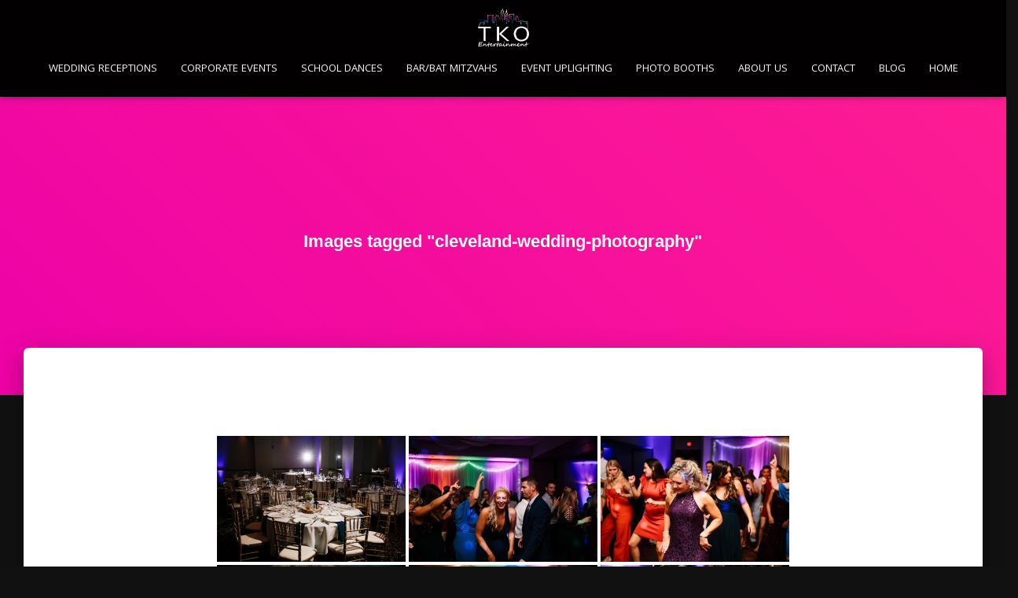

--- FILE ---
content_type: text/html; charset=UTF-8
request_url: https://tkoentertainment.com/ngg_tag/cleveland-wedding-photography/
body_size: 15378
content:
<!DOCTYPE html>
<html lang="en-US">

<head>
	<meta charset='UTF-8'>
	<meta name="viewport" content="width=device-width, initial-scale=1">
	<link rel="profile" href="http://gmpg.org/xfn/11">
			<link rel="pingback" href="https://tkoentertainment.com/xmlrpc.php">
		<meta name='robots' content='index, follow, max-image-preview:large, max-snippet:-1, max-video-preview:-1' />

	<!-- This site is optimized with the Yoast SEO plugin v26.8 - https://yoast.com/product/yoast-seo-wordpress/ -->
	<title>cleveland wedding photography Archives - TKO ENTERTAINMENT</title>
	<link rel="canonical" href="https://tkoentertainment.com/ngg_tag/cleveland-wedding-photography/" />
	<meta property="og:locale" content="en_US" />
	<meta property="og:type" content="article" />
	<meta property="og:title" content="cleveland wedding photography Archives - TKO ENTERTAINMENT" />
	<meta property="og:url" content="https://tkoentertainment.com/ngg_tag/cleveland-wedding-photography/" />
	<meta property="og:site_name" content="TKO ENTERTAINMENT" />
	<meta name="twitter:card" content="summary_large_image" />
	<script type="application/ld+json" class="yoast-schema-graph">{"@context":"https://schema.org","@graph":[{"@type":"CollectionPage","@id":"https://tkoentertainment.com/ngg_tag/cleveland-wedding-photography/","url":"https://tkoentertainment.com/ngg_tag/cleveland-wedding-photography/","name":"cleveland wedding photography Archives - TKO ENTERTAINMENT","isPartOf":{"@id":"https://tkoentertainment.com/#website"},"breadcrumb":{"@id":"https://tkoentertainment.com/ngg_tag/cleveland-wedding-photography/#breadcrumb"},"inLanguage":"en-US"},{"@type":"BreadcrumbList","@id":"https://tkoentertainment.com/ngg_tag/cleveland-wedding-photography/#breadcrumb","itemListElement":[{"@type":"ListItem","position":1,"name":"Home","item":"https://tkoentertainment.com/"},{"@type":"ListItem","position":2,"name":"cleveland wedding photography"}]},{"@type":"WebSite","@id":"https://tkoentertainment.com/#website","url":"https://tkoentertainment.com/","name":"TKO ENTERTAINMENT","description":"Cleveland Ohio Wedding Entertainment DJ","publisher":{"@id":"https://tkoentertainment.com/#organization"},"potentialAction":[{"@type":"SearchAction","target":{"@type":"EntryPoint","urlTemplate":"https://tkoentertainment.com/?s={search_term_string}"},"query-input":{"@type":"PropertyValueSpecification","valueRequired":true,"valueName":"search_term_string"}}],"inLanguage":"en-US"},{"@type":"Organization","@id":"https://tkoentertainment.com/#organization","name":"TKO ENTERTAINMENT","url":"https://tkoentertainment.com/","logo":{"@type":"ImageObject","inLanguage":"en-US","@id":"https://tkoentertainment.com/#/schema/logo/image/","url":"https://tkoentertainment.com/wp-content/uploads/2020/09/cropped-TKO-Logo-09-03-2020-1.png","contentUrl":"https://tkoentertainment.com/wp-content/uploads/2020/09/cropped-TKO-Logo-09-03-2020-1.png","width":900,"height":600,"caption":"TKO ENTERTAINMENT"},"image":{"@id":"https://tkoentertainment.com/#/schema/logo/image/"}}]}</script>
	<!-- / Yoast SEO plugin. -->


<link rel='dns-prefetch' href='//fonts.googleapis.com' />
<link rel="alternate" type="application/rss+xml" title="TKO ENTERTAINMENT &raquo; Feed" href="https://tkoentertainment.com/feed/" />
<link rel="alternate" type="application/rss+xml" title="TKO ENTERTAINMENT &raquo; Comments Feed" href="https://tkoentertainment.com/comments/feed/" />
<link rel="alternate" type="application/rss+xml" title="TKO ENTERTAINMENT &raquo; cleveland wedding photography Picture tag Feed" href="https://tkoentertainment.com/ngg_tag/cleveland-wedding-photography/feed/" />
<link rel="alternate" title="oEmbed (JSON)" type="application/json+oembed" href="https://tkoentertainment.com/wp-json/oembed/1.0/embed?url" />
<link rel="alternate" title="oEmbed (XML)" type="text/xml+oembed" href="https://tkoentertainment.com/wp-json/oembed/1.0/embed?url&#038;format=xml" />
		<!-- This site uses the Google Analytics by MonsterInsights plugin v9.11.1 - Using Analytics tracking - https://www.monsterinsights.com/ -->
		<!-- Note: MonsterInsights is not currently configured on this site. The site owner needs to authenticate with Google Analytics in the MonsterInsights settings panel. -->
					<!-- No tracking code set -->
				<!-- / Google Analytics by MonsterInsights -->
		<style id='wp-img-auto-sizes-contain-inline-css' type='text/css'>
img:is([sizes=auto i],[sizes^="auto," i]){contain-intrinsic-size:3000px 1500px}
/*# sourceURL=wp-img-auto-sizes-contain-inline-css */
</style>
<style id='wp-emoji-styles-inline-css' type='text/css'>

	img.wp-smiley, img.emoji {
		display: inline !important;
		border: none !important;
		box-shadow: none !important;
		height: 1em !important;
		width: 1em !important;
		margin: 0 0.07em !important;
		vertical-align: -0.1em !important;
		background: none !important;
		padding: 0 !important;
	}
/*# sourceURL=wp-emoji-styles-inline-css */
</style>
<style id='wp-block-library-inline-css' type='text/css'>
:root{--wp-block-synced-color:#7a00df;--wp-block-synced-color--rgb:122,0,223;--wp-bound-block-color:var(--wp-block-synced-color);--wp-editor-canvas-background:#ddd;--wp-admin-theme-color:#007cba;--wp-admin-theme-color--rgb:0,124,186;--wp-admin-theme-color-darker-10:#006ba1;--wp-admin-theme-color-darker-10--rgb:0,107,160.5;--wp-admin-theme-color-darker-20:#005a87;--wp-admin-theme-color-darker-20--rgb:0,90,135;--wp-admin-border-width-focus:2px}@media (min-resolution:192dpi){:root{--wp-admin-border-width-focus:1.5px}}.wp-element-button{cursor:pointer}:root .has-very-light-gray-background-color{background-color:#eee}:root .has-very-dark-gray-background-color{background-color:#313131}:root .has-very-light-gray-color{color:#eee}:root .has-very-dark-gray-color{color:#313131}:root .has-vivid-green-cyan-to-vivid-cyan-blue-gradient-background{background:linear-gradient(135deg,#00d084,#0693e3)}:root .has-purple-crush-gradient-background{background:linear-gradient(135deg,#34e2e4,#4721fb 50%,#ab1dfe)}:root .has-hazy-dawn-gradient-background{background:linear-gradient(135deg,#faaca8,#dad0ec)}:root .has-subdued-olive-gradient-background{background:linear-gradient(135deg,#fafae1,#67a671)}:root .has-atomic-cream-gradient-background{background:linear-gradient(135deg,#fdd79a,#004a59)}:root .has-nightshade-gradient-background{background:linear-gradient(135deg,#330968,#31cdcf)}:root .has-midnight-gradient-background{background:linear-gradient(135deg,#020381,#2874fc)}:root{--wp--preset--font-size--normal:16px;--wp--preset--font-size--huge:42px}.has-regular-font-size{font-size:1em}.has-larger-font-size{font-size:2.625em}.has-normal-font-size{font-size:var(--wp--preset--font-size--normal)}.has-huge-font-size{font-size:var(--wp--preset--font-size--huge)}.has-text-align-center{text-align:center}.has-text-align-left{text-align:left}.has-text-align-right{text-align:right}.has-fit-text{white-space:nowrap!important}#end-resizable-editor-section{display:none}.aligncenter{clear:both}.items-justified-left{justify-content:flex-start}.items-justified-center{justify-content:center}.items-justified-right{justify-content:flex-end}.items-justified-space-between{justify-content:space-between}.screen-reader-text{border:0;clip-path:inset(50%);height:1px;margin:-1px;overflow:hidden;padding:0;position:absolute;width:1px;word-wrap:normal!important}.screen-reader-text:focus{background-color:#ddd;clip-path:none;color:#444;display:block;font-size:1em;height:auto;left:5px;line-height:normal;padding:15px 23px 14px;text-decoration:none;top:5px;width:auto;z-index:100000}html :where(.has-border-color){border-style:solid}html :where([style*=border-top-color]){border-top-style:solid}html :where([style*=border-right-color]){border-right-style:solid}html :where([style*=border-bottom-color]){border-bottom-style:solid}html :where([style*=border-left-color]){border-left-style:solid}html :where([style*=border-width]){border-style:solid}html :where([style*=border-top-width]){border-top-style:solid}html :where([style*=border-right-width]){border-right-style:solid}html :where([style*=border-bottom-width]){border-bottom-style:solid}html :where([style*=border-left-width]){border-left-style:solid}html :where(img[class*=wp-image-]){height:auto;max-width:100%}:where(figure){margin:0 0 1em}html :where(.is-position-sticky){--wp-admin--admin-bar--position-offset:var(--wp-admin--admin-bar--height,0px)}@media screen and (max-width:600px){html :where(.is-position-sticky){--wp-admin--admin-bar--position-offset:0px}}

/*# sourceURL=wp-block-library-inline-css */
</style><style id='global-styles-inline-css' type='text/css'>
:root{--wp--preset--aspect-ratio--square: 1;--wp--preset--aspect-ratio--4-3: 4/3;--wp--preset--aspect-ratio--3-4: 3/4;--wp--preset--aspect-ratio--3-2: 3/2;--wp--preset--aspect-ratio--2-3: 2/3;--wp--preset--aspect-ratio--16-9: 16/9;--wp--preset--aspect-ratio--9-16: 9/16;--wp--preset--color--black: #000000;--wp--preset--color--cyan-bluish-gray: #abb8c3;--wp--preset--color--white: #ffffff;--wp--preset--color--pale-pink: #f78da7;--wp--preset--color--vivid-red: #cf2e2e;--wp--preset--color--luminous-vivid-orange: #ff6900;--wp--preset--color--luminous-vivid-amber: #fcb900;--wp--preset--color--light-green-cyan: #7bdcb5;--wp--preset--color--vivid-green-cyan: #00d084;--wp--preset--color--pale-cyan-blue: #8ed1fc;--wp--preset--color--vivid-cyan-blue: #0693e3;--wp--preset--color--vivid-purple: #9b51e0;--wp--preset--color--accent: #ed02a6;--wp--preset--color--secondary: #0b03aa;--wp--preset--color--background-color: #111111;--wp--preset--color--header-gradient: #ed02a6;--wp--preset--color--body-color: #161616;--wp--preset--color--header-overlay-color: rgba(0,0,0,0.11);--wp--preset--color--header-text-color: #fffffe;--wp--preset--color--navbar-background: #020000;--wp--preset--color--navbar-text-color: #f2f2f2;--wp--preset--color--navbar-text-color-hover: #ff2188;--wp--preset--color--navbar-transparent-text-color: #fffffc;--wp--preset--gradient--vivid-cyan-blue-to-vivid-purple: linear-gradient(135deg,rgb(6,147,227) 0%,rgb(155,81,224) 100%);--wp--preset--gradient--light-green-cyan-to-vivid-green-cyan: linear-gradient(135deg,rgb(122,220,180) 0%,rgb(0,208,130) 100%);--wp--preset--gradient--luminous-vivid-amber-to-luminous-vivid-orange: linear-gradient(135deg,rgb(252,185,0) 0%,rgb(255,105,0) 100%);--wp--preset--gradient--luminous-vivid-orange-to-vivid-red: linear-gradient(135deg,rgb(255,105,0) 0%,rgb(207,46,46) 100%);--wp--preset--gradient--very-light-gray-to-cyan-bluish-gray: linear-gradient(135deg,rgb(238,238,238) 0%,rgb(169,184,195) 100%);--wp--preset--gradient--cool-to-warm-spectrum: linear-gradient(135deg,rgb(74,234,220) 0%,rgb(151,120,209) 20%,rgb(207,42,186) 40%,rgb(238,44,130) 60%,rgb(251,105,98) 80%,rgb(254,248,76) 100%);--wp--preset--gradient--blush-light-purple: linear-gradient(135deg,rgb(255,206,236) 0%,rgb(152,150,240) 100%);--wp--preset--gradient--blush-bordeaux: linear-gradient(135deg,rgb(254,205,165) 0%,rgb(254,45,45) 50%,rgb(107,0,62) 100%);--wp--preset--gradient--luminous-dusk: linear-gradient(135deg,rgb(255,203,112) 0%,rgb(199,81,192) 50%,rgb(65,88,208) 100%);--wp--preset--gradient--pale-ocean: linear-gradient(135deg,rgb(255,245,203) 0%,rgb(182,227,212) 50%,rgb(51,167,181) 100%);--wp--preset--gradient--electric-grass: linear-gradient(135deg,rgb(202,248,128) 0%,rgb(113,206,126) 100%);--wp--preset--gradient--midnight: linear-gradient(135deg,rgb(2,3,129) 0%,rgb(40,116,252) 100%);--wp--preset--font-size--small: 13px;--wp--preset--font-size--medium: 20px;--wp--preset--font-size--large: 36px;--wp--preset--font-size--x-large: 42px;--wp--preset--spacing--20: 0.44rem;--wp--preset--spacing--30: 0.67rem;--wp--preset--spacing--40: 1rem;--wp--preset--spacing--50: 1.5rem;--wp--preset--spacing--60: 2.25rem;--wp--preset--spacing--70: 3.38rem;--wp--preset--spacing--80: 5.06rem;--wp--preset--shadow--natural: 6px 6px 9px rgba(0, 0, 0, 0.2);--wp--preset--shadow--deep: 12px 12px 50px rgba(0, 0, 0, 0.4);--wp--preset--shadow--sharp: 6px 6px 0px rgba(0, 0, 0, 0.2);--wp--preset--shadow--outlined: 6px 6px 0px -3px rgb(255, 255, 255), 6px 6px rgb(0, 0, 0);--wp--preset--shadow--crisp: 6px 6px 0px rgb(0, 0, 0);}:root :where(.is-layout-flow) > :first-child{margin-block-start: 0;}:root :where(.is-layout-flow) > :last-child{margin-block-end: 0;}:root :where(.is-layout-flow) > *{margin-block-start: 24px;margin-block-end: 0;}:root :where(.is-layout-constrained) > :first-child{margin-block-start: 0;}:root :where(.is-layout-constrained) > :last-child{margin-block-end: 0;}:root :where(.is-layout-constrained) > *{margin-block-start: 24px;margin-block-end: 0;}:root :where(.is-layout-flex){gap: 24px;}:root :where(.is-layout-grid){gap: 24px;}body .is-layout-flex{display: flex;}.is-layout-flex{flex-wrap: wrap;align-items: center;}.is-layout-flex > :is(*, div){margin: 0;}body .is-layout-grid{display: grid;}.is-layout-grid > :is(*, div){margin: 0;}.has-black-color{color: var(--wp--preset--color--black) !important;}.has-cyan-bluish-gray-color{color: var(--wp--preset--color--cyan-bluish-gray) !important;}.has-white-color{color: var(--wp--preset--color--white) !important;}.has-pale-pink-color{color: var(--wp--preset--color--pale-pink) !important;}.has-vivid-red-color{color: var(--wp--preset--color--vivid-red) !important;}.has-luminous-vivid-orange-color{color: var(--wp--preset--color--luminous-vivid-orange) !important;}.has-luminous-vivid-amber-color{color: var(--wp--preset--color--luminous-vivid-amber) !important;}.has-light-green-cyan-color{color: var(--wp--preset--color--light-green-cyan) !important;}.has-vivid-green-cyan-color{color: var(--wp--preset--color--vivid-green-cyan) !important;}.has-pale-cyan-blue-color{color: var(--wp--preset--color--pale-cyan-blue) !important;}.has-vivid-cyan-blue-color{color: var(--wp--preset--color--vivid-cyan-blue) !important;}.has-vivid-purple-color{color: var(--wp--preset--color--vivid-purple) !important;}.has-accent-color{color: var(--wp--preset--color--accent) !important;}.has-secondary-color{color: var(--wp--preset--color--secondary) !important;}.has-background-color-color{color: var(--wp--preset--color--background-color) !important;}.has-header-gradient-color{color: var(--wp--preset--color--header-gradient) !important;}.has-body-color-color{color: var(--wp--preset--color--body-color) !important;}.has-header-overlay-color-color{color: var(--wp--preset--color--header-overlay-color) !important;}.has-header-text-color-color{color: var(--wp--preset--color--header-text-color) !important;}.has-navbar-background-color{color: var(--wp--preset--color--navbar-background) !important;}.has-navbar-text-color-color{color: var(--wp--preset--color--navbar-text-color) !important;}.has-navbar-text-color-hover-color{color: var(--wp--preset--color--navbar-text-color-hover) !important;}.has-navbar-transparent-text-color-color{color: var(--wp--preset--color--navbar-transparent-text-color) !important;}.has-black-background-color{background-color: var(--wp--preset--color--black) !important;}.has-cyan-bluish-gray-background-color{background-color: var(--wp--preset--color--cyan-bluish-gray) !important;}.has-white-background-color{background-color: var(--wp--preset--color--white) !important;}.has-pale-pink-background-color{background-color: var(--wp--preset--color--pale-pink) !important;}.has-vivid-red-background-color{background-color: var(--wp--preset--color--vivid-red) !important;}.has-luminous-vivid-orange-background-color{background-color: var(--wp--preset--color--luminous-vivid-orange) !important;}.has-luminous-vivid-amber-background-color{background-color: var(--wp--preset--color--luminous-vivid-amber) !important;}.has-light-green-cyan-background-color{background-color: var(--wp--preset--color--light-green-cyan) !important;}.has-vivid-green-cyan-background-color{background-color: var(--wp--preset--color--vivid-green-cyan) !important;}.has-pale-cyan-blue-background-color{background-color: var(--wp--preset--color--pale-cyan-blue) !important;}.has-vivid-cyan-blue-background-color{background-color: var(--wp--preset--color--vivid-cyan-blue) !important;}.has-vivid-purple-background-color{background-color: var(--wp--preset--color--vivid-purple) !important;}.has-accent-background-color{background-color: var(--wp--preset--color--accent) !important;}.has-secondary-background-color{background-color: var(--wp--preset--color--secondary) !important;}.has-background-color-background-color{background-color: var(--wp--preset--color--background-color) !important;}.has-header-gradient-background-color{background-color: var(--wp--preset--color--header-gradient) !important;}.has-body-color-background-color{background-color: var(--wp--preset--color--body-color) !important;}.has-header-overlay-color-background-color{background-color: var(--wp--preset--color--header-overlay-color) !important;}.has-header-text-color-background-color{background-color: var(--wp--preset--color--header-text-color) !important;}.has-navbar-background-background-color{background-color: var(--wp--preset--color--navbar-background) !important;}.has-navbar-text-color-background-color{background-color: var(--wp--preset--color--navbar-text-color) !important;}.has-navbar-text-color-hover-background-color{background-color: var(--wp--preset--color--navbar-text-color-hover) !important;}.has-navbar-transparent-text-color-background-color{background-color: var(--wp--preset--color--navbar-transparent-text-color) !important;}.has-black-border-color{border-color: var(--wp--preset--color--black) !important;}.has-cyan-bluish-gray-border-color{border-color: var(--wp--preset--color--cyan-bluish-gray) !important;}.has-white-border-color{border-color: var(--wp--preset--color--white) !important;}.has-pale-pink-border-color{border-color: var(--wp--preset--color--pale-pink) !important;}.has-vivid-red-border-color{border-color: var(--wp--preset--color--vivid-red) !important;}.has-luminous-vivid-orange-border-color{border-color: var(--wp--preset--color--luminous-vivid-orange) !important;}.has-luminous-vivid-amber-border-color{border-color: var(--wp--preset--color--luminous-vivid-amber) !important;}.has-light-green-cyan-border-color{border-color: var(--wp--preset--color--light-green-cyan) !important;}.has-vivid-green-cyan-border-color{border-color: var(--wp--preset--color--vivid-green-cyan) !important;}.has-pale-cyan-blue-border-color{border-color: var(--wp--preset--color--pale-cyan-blue) !important;}.has-vivid-cyan-blue-border-color{border-color: var(--wp--preset--color--vivid-cyan-blue) !important;}.has-vivid-purple-border-color{border-color: var(--wp--preset--color--vivid-purple) !important;}.has-accent-border-color{border-color: var(--wp--preset--color--accent) !important;}.has-secondary-border-color{border-color: var(--wp--preset--color--secondary) !important;}.has-background-color-border-color{border-color: var(--wp--preset--color--background-color) !important;}.has-header-gradient-border-color{border-color: var(--wp--preset--color--header-gradient) !important;}.has-body-color-border-color{border-color: var(--wp--preset--color--body-color) !important;}.has-header-overlay-color-border-color{border-color: var(--wp--preset--color--header-overlay-color) !important;}.has-header-text-color-border-color{border-color: var(--wp--preset--color--header-text-color) !important;}.has-navbar-background-border-color{border-color: var(--wp--preset--color--navbar-background) !important;}.has-navbar-text-color-border-color{border-color: var(--wp--preset--color--navbar-text-color) !important;}.has-navbar-text-color-hover-border-color{border-color: var(--wp--preset--color--navbar-text-color-hover) !important;}.has-navbar-transparent-text-color-border-color{border-color: var(--wp--preset--color--navbar-transparent-text-color) !important;}.has-vivid-cyan-blue-to-vivid-purple-gradient-background{background: var(--wp--preset--gradient--vivid-cyan-blue-to-vivid-purple) !important;}.has-light-green-cyan-to-vivid-green-cyan-gradient-background{background: var(--wp--preset--gradient--light-green-cyan-to-vivid-green-cyan) !important;}.has-luminous-vivid-amber-to-luminous-vivid-orange-gradient-background{background: var(--wp--preset--gradient--luminous-vivid-amber-to-luminous-vivid-orange) !important;}.has-luminous-vivid-orange-to-vivid-red-gradient-background{background: var(--wp--preset--gradient--luminous-vivid-orange-to-vivid-red) !important;}.has-very-light-gray-to-cyan-bluish-gray-gradient-background{background: var(--wp--preset--gradient--very-light-gray-to-cyan-bluish-gray) !important;}.has-cool-to-warm-spectrum-gradient-background{background: var(--wp--preset--gradient--cool-to-warm-spectrum) !important;}.has-blush-light-purple-gradient-background{background: var(--wp--preset--gradient--blush-light-purple) !important;}.has-blush-bordeaux-gradient-background{background: var(--wp--preset--gradient--blush-bordeaux) !important;}.has-luminous-dusk-gradient-background{background: var(--wp--preset--gradient--luminous-dusk) !important;}.has-pale-ocean-gradient-background{background: var(--wp--preset--gradient--pale-ocean) !important;}.has-electric-grass-gradient-background{background: var(--wp--preset--gradient--electric-grass) !important;}.has-midnight-gradient-background{background: var(--wp--preset--gradient--midnight) !important;}.has-small-font-size{font-size: var(--wp--preset--font-size--small) !important;}.has-medium-font-size{font-size: var(--wp--preset--font-size--medium) !important;}.has-large-font-size{font-size: var(--wp--preset--font-size--large) !important;}.has-x-large-font-size{font-size: var(--wp--preset--font-size--x-large) !important;}
/*# sourceURL=global-styles-inline-css */
</style>

<style id='classic-theme-styles-inline-css' type='text/css'>
/*! This file is auto-generated */
.wp-block-button__link{color:#fff;background-color:#32373c;border-radius:9999px;box-shadow:none;text-decoration:none;padding:calc(.667em + 2px) calc(1.333em + 2px);font-size:1.125em}.wp-block-file__button{background:#32373c;color:#fff;text-decoration:none}
/*# sourceURL=/wp-includes/css/classic-themes.min.css */
</style>
<link rel='stylesheet' id='ngg_trigger_buttons-css' href='https://tkoentertainment.com/wp-content/plugins/nextgen-gallery/static/GalleryDisplay/trigger_buttons.css?ver=4.0.4' type='text/css' media='all' />
<link rel='stylesheet' id='simplelightbox-0-css' href='https://tkoentertainment.com/wp-content/plugins/nextgen-gallery/static/Lightbox/simplelightbox/simple-lightbox.css?ver=4.0.4' type='text/css' media='all' />
<link rel='stylesheet' id='fontawesome_v4_shim_style-css' href='https://tkoentertainment.com/wp-content/plugins/nextgen-gallery/static/FontAwesome/css/v4-shims.min.css?ver=6.9' type='text/css' media='all' />
<link rel='stylesheet' id='fontawesome-css' href='https://tkoentertainment.com/wp-content/plugins/nextgen-gallery/static/FontAwesome/css/all.min.css?ver=6.9' type='text/css' media='all' />
<link rel='stylesheet' id='animations.css-css' href='https://tkoentertainment.com/wp-content/plugins/nextgen-gallery-pro/static/Display/Animations/animate.min.css?ver=4.1.1' type='text/css' media='all' />
<link rel='stylesheet' id='nextgen_pagination_style-css' href='https://tkoentertainment.com/wp-content/plugins/nextgen-gallery/static/GalleryDisplay/pagination_style.css?ver=4.0.4' type='text/css' media='all' />
<link rel='stylesheet' id='nextgen_basic_thumbnails_style-css' href='https://tkoentertainment.com/wp-content/plugins/nextgen-gallery/static/Thumbnails/nextgen_basic_thumbnails.css?ver=4.0.4' type='text/css' media='all' />
<link rel='stylesheet' id='SFSIPLUSmainCss-css' href='https://tkoentertainment.com/wp-content/plugins/ultimate-social-media-plus/css/sfsi-style.css?ver=3.7.1' type='text/css' media='all' />
<link rel='stylesheet' id='bootstrap-css' href='https://tkoentertainment.com/wp-content/themes/hestia-pro/assets/bootstrap/css/bootstrap.min.css?ver=1.0.2' type='text/css' media='all' />
<link rel='stylesheet' id='hestia-font-sizes-css' href='https://tkoentertainment.com/wp-content/themes/hestia-pro/assets/css/font-sizes.min.css?ver=3.3.1' type='text/css' media='all' />
<link rel='stylesheet' id='hestia_style-css' href='https://tkoentertainment.com/wp-content/themes/hestia-pro/style.min.css?ver=3.3.1' type='text/css' media='all' />
<style id='hestia_style-inline-css' type='text/css'>
.hestia-top-bar,.hestia-top-bar .widget.widget_shopping_cart .cart_list{background-color:#363537}.hestia-top-bar .widget .label-floating input[type=search]:-webkit-autofill{-webkit-box-shadow:inset 0 0 0 9999px #363537}.hestia-top-bar,.hestia-top-bar .widget .label-floating input[type=search],.hestia-top-bar .widget.widget_search form.form-group:before,.hestia-top-bar .widget.widget_product_search form.form-group:before,.hestia-top-bar .widget.widget_shopping_cart:before{color:#fff}.hestia-top-bar .widget .label-floating input[type=search]{-webkit-text-fill-color:#fff !important}.hestia-top-bar div.widget.widget_shopping_cart:before,.hestia-top-bar .widget.widget_product_search form.form-group:before,.hestia-top-bar .widget.widget_search form.form-group:before{background-color:#fff}.hestia-top-bar a,.hestia-top-bar .top-bar-nav li a{color:#fff}.hestia-top-bar ul li a[href*="mailto:"]:before,.hestia-top-bar ul li a[href*="tel:"]:before{background-color:#fff}.hestia-top-bar a:hover,.hestia-top-bar .top-bar-nav li a:hover{color:#eee}.hestia-top-bar ul li:hover a[href*="mailto:"]:before,.hestia-top-bar ul li:hover a[href*="tel:"]:before{background-color:#eee}
@media( min-width:480px){}@media( min-width:768px){}.hestia-scroll-to-top{border-radius :50%;background-color:#999}.hestia-scroll-to-top:hover{background-color:#999}.hestia-scroll-to-top:hover svg,.hestia-scroll-to-top:hover p{color:#fff}.hestia-scroll-to-top svg,.hestia-scroll-to-top p{color:#fff}
footer.footer.footer-black{background:#323437}footer.footer.footer-black.footer-big{color:#fff}footer.footer.footer-black a{color:#fff}footer.footer.footer-black hr{border-color:#5e5e5e}.footer-big p,.widget,.widget code,.widget pre{color:#5e5e5e}
h1,h2,h3,h4,h5,h6,.hestia-title,.hestia-title.title-in-content,p.meta-in-content,.info-title,.card-title,.page-header.header-small .hestia-title,.page-header.header-small .title,.widget h5,.hestia-title,.title,.footer-brand,.footer-big h4,.footer-big h5,.media .media-heading,.carousel h1.hestia-title,.carousel h2.title,.carousel span.sub-title,.hestia-about h1,.hestia-about h2,.hestia-about h3,.hestia-about h4,.hestia-about h5{font-family:Arial,Helvetica,sans-serif}body,ul,.tooltip-inner{font-family:Khula}
@media(min-width:769px){.page-header.header-small .hestia-title,.page-header.header-small .title,h1.hestia-title.title-in-content,.main article.section .has-title-font-size{font-size:22px}}@media(max-width:768px){.page-header.header-small .hestia-title,.page-header.header-small .title,h1.hestia-title.title-in-content,.main article.section .has-title-font-size{font-size:26px}}@media(max-width:480px){.page-header.header-small .hestia-title,.page-header.header-small .title,h1.hestia-title.title-in-content,.main article.section .has-title-font-size{font-size:8px}}@media(min-width:769px){.single-post-wrap h1:not(.title-in-content),.page-content-wrap h1:not(.title-in-content),.page-template-template-fullwidth article h1:not(.title-in-content){font-size:34px}.single-post-wrap h2,.page-content-wrap h2,.page-template-template-fullwidth article h2,.main article.section .has-heading-font-size{font-size:29px}.single-post-wrap h3,.page-content-wrap h3,.page-template-template-fullwidth article h3{font-size:24px}.single-post-wrap h4,.page-content-wrap h4,.page-template-template-fullwidth article h4{font-size:19px}.single-post-wrap h5,.page-content-wrap h5,.page-template-template-fullwidth article h5{font-size:15px}.single-post-wrap h6,.page-content-wrap h6,.page-template-template-fullwidth article h6{font-size:10px}}@media(max-width:768px){.single-post-wrap h1:not(.title-in-content),.page-content-wrap h1:not(.title-in-content),.page-template-template-fullwidth article h1:not(.title-in-content){font-size:30px}.single-post-wrap h2,.page-content-wrap h2,.page-template-template-fullwidth article h2,.main article.section .has-heading-font-size{font-size:28px}.single-post-wrap h3,.page-content-wrap h3,.page-template-template-fullwidth article h3{font-size:24px}.single-post-wrap h4,.page-content-wrap h4,.page-template-template-fullwidth article h4{font-size:22px}.single-post-wrap h5,.page-content-wrap h5,.page-template-template-fullwidth article h5{font-size:20px}.single-post-wrap h6,.page-content-wrap h6,.page-template-template-fullwidth article h6{font-size:18px}}@media(max-width:480px){.single-post-wrap h1:not(.title-in-content),.page-content-wrap h1:not(.title-in-content),.page-template-template-fullwidth article h1:not(.title-in-content){font-size:26px}.single-post-wrap h2,.page-content-wrap h2,.page-template-template-fullwidth article h2,.main article.section .has-heading-font-size{font-size:24px}.single-post-wrap h3,.page-content-wrap h3,.page-template-template-fullwidth article h3{font-size:20px}.single-post-wrap h4,.page-content-wrap h4,.page-template-template-fullwidth article h4{font-size:18px}.single-post-wrap h5,.page-content-wrap h5,.page-template-template-fullwidth article h5{font-size:16px}.single-post-wrap h6,.page-content-wrap h6,.page-template-template-fullwidth article h6{font-size:14px}}@media(min-width:769px){.single-post-wrap,.page-content-wrap,.single-post-wrap ul,.page-content-wrap ul,.single-post-wrap ol,.page-content-wrap ol,.single-post-wrap dl,.page-content-wrap dl,.single-post-wrap table,.page-content-wrap table,.page-template-template-fullwidth article,.main article.section .has-body-font-size{font-size:18px}}@media(max-width:768px){.single-post-wrap,.page-content-wrap,.single-post-wrap ul,.page-content-wrap ul,.single-post-wrap ol,.page-content-wrap ol,.single-post-wrap dl,.page-content-wrap dl,.single-post-wrap table,.page-content-wrap table,.page-template-template-fullwidth article,.main article.section .has-body-font-size{font-size:16px}}@media(max-width:480px){.single-post-wrap,.page-content-wrap,.single-post-wrap ul,.page-content-wrap ul,.single-post-wrap ol,.page-content-wrap ol,.single-post-wrap dl,.page-content-wrap dl,.single-post-wrap table,.page-content-wrap table,.page-template-template-fullwidth article,.main article.section .has-body-font-size{font-size:15px}}@media(min-width:769px){#carousel-hestia-generic .hestia-title{font-size:62px}#carousel-hestia-generic span.sub-title{font-size:18px}#carousel-hestia-generic .btn{font-size:14px}}@media(max-width:768px){#carousel-hestia-generic .hestia-title{font-size:36px}#carousel-hestia-generic span.sub-title{font-size:18px}#carousel-hestia-generic .btn{font-size:14px}}@media(max-width:480px){#carousel-hestia-generic .hestia-title{font-size:36px}#carousel-hestia-generic span.sub-title{font-size:18px}#carousel-hestia-generic .btn{font-size:14px}}@media(min-width:769px){section.hestia-features .hestia-title,section.hestia-shop .hestia-title,section.hestia-work .hestia-title,section.hestia-team .hestia-title,section.hestia-pricing .hestia-title,section.hestia-ribbon .hestia-title,section.hestia-testimonials .hestia-title,section.hestia-subscribe h2.title,section.hestia-blogs .hestia-title,.section.related-posts .hestia-title,section.hestia-contact .hestia-title{font-size:26px}section.hestia-features .hestia-info h4.info-title,section.hestia-shop h4.card-title,section.hestia-team h4.card-title,section.hestia-testimonials h4.card-title,section.hestia-blogs h4.card-title,.section.related-posts h4.card-title,section.hestia-contact h4.card-title,section.hestia-contact .hestia-description h6{font-size:15px}section.hestia-work h4.card-title,section.hestia-contact .hestia-description h5{font-size:20px}section.hestia-contact .hestia-description h1{font-size:39px}section.hestia-contact .hestia-description h2{font-size:34px}section.hestia-contact .hestia-description h3{font-size:29px}section.hestia-contact .hestia-description h4{font-size:24px}}@media(max-width:768px){section.hestia-features .hestia-title,section.hestia-shop .hestia-title,section.hestia-work .hestia-title,section.hestia-team .hestia-title,section.hestia-pricing .hestia-title,section.hestia-ribbon .hestia-title,section.hestia-testimonials .hestia-title,section.hestia-subscribe h2.title,section.hestia-blogs .hestia-title,.section.related-posts .hestia-title,section.hestia-contact .hestia-title{font-size:24px}section.hestia-features .hestia-info h4.info-title,section.hestia-shop h4.card-title,section.hestia-team h4.card-title,section.hestia-testimonials h4.card-title,section.hestia-blogs h4.card-title,.section.related-posts h4.card-title,section.hestia-contact h4.card-title,section.hestia-contact .hestia-description h6{font-size:18px}section.hestia-work h4.card-title,section.hestia-contact .hestia-description h5{font-size:23px}section.hestia-contact .hestia-description h1{font-size:42px}section.hestia-contact .hestia-description h2{font-size:37px}section.hestia-contact .hestia-description h3{font-size:32px}section.hestia-contact .hestia-description h4{font-size:27px}}@media(max-width:480px){section.hestia-features .hestia-title,section.hestia-shop .hestia-title,section.hestia-work .hestia-title,section.hestia-team .hestia-title,section.hestia-pricing .hestia-title,section.hestia-ribbon .hestia-title,section.hestia-testimonials .hestia-title,section.hestia-subscribe h2.title,section.hestia-blogs .hestia-title,.section.related-posts .hestia-title,section.hestia-contact .hestia-title{font-size:24px}section.hestia-features .hestia-info h4.info-title,section.hestia-shop h4.card-title,section.hestia-team h4.card-title,section.hestia-testimonials h4.card-title,section.hestia-blogs h4.card-title,.section.related-posts h4.card-title,section.hestia-contact h4.card-title,section.hestia-contact .hestia-description h6{font-size:18px}section.hestia-work h4.card-title,section.hestia-contact .hestia-description h5{font-size:23px}section.hestia-contact .hestia-description h1{font-size:42px}section.hestia-contact .hestia-description h2{font-size:37px}section.hestia-contact .hestia-description h3{font-size:32px}section.hestia-contact .hestia-description h4{font-size:27px}}@media(min-width:769px){section.hestia-features h5.description,section.hestia-shop h5.description,section.hestia-work h5.description,section.hestia-team h5.description,section.hestia-testimonials h5.description,section.hestia-subscribe h5.subscribe-description,section.hestia-blogs h5.description,section.hestia-contact h5.description{font-size:15px}}@media(max-width:768px){section.hestia-features h5.description,section.hestia-shop h5.description,section.hestia-work h5.description,section.hestia-team h5.description,section.hestia-testimonials h5.description,section.hestia-subscribe h5.subscribe-description,section.hestia-blogs h5.description,section.hestia-contact h5.description{font-size:18px}}@media(max-width:480px){section.hestia-features h5.description,section.hestia-shop h5.description,section.hestia-work h5.description,section.hestia-team h5.description,section.hestia-testimonials h5.description,section.hestia-subscribe h5.subscribe-description,section.hestia-blogs h5.description,section.hestia-contact h5.description{font-size:18px}}@media(min-width:769px){section.hestia-team p.card-description,section.hestia-pricing p.text-gray,section.hestia-testimonials p.card-description,section.hestia-blogs p.card-description,.section.related-posts p.card-description,.hestia-contact p,section.hestia-features .hestia-info p,section.hestia-shop .card-description p{font-size:13px}section.hestia-shop h6.category,section.hestia-work .label-primary,section.hestia-team h6.category,section.hestia-pricing .card-pricing h6.category,section.hestia-testimonials h6.category,section.hestia-blogs h6.category,.section.related-posts h6.category{font-size:12px}}@media(max-width:768px){section.hestia-team p.card-description,section.hestia-pricing p.text-gray,section.hestia-testimonials p.card-description,section.hestia-blogs p.card-description,.section.related-posts p.card-description,.hestia-contact p,section.hestia-features .hestia-info p,section.hestia-shop .card-description p{font-size:14px}section.hestia-shop h6.category,section.hestia-work .label-primary,section.hestia-team h6.category,section.hestia-pricing .card-pricing h6.category,section.hestia-testimonials h6.category,section.hestia-blogs h6.category,.section.related-posts h6.category{font-size:12px}}@media(max-width:480px){section.hestia-team p.card-description,section.hestia-pricing p.text-gray,section.hestia-testimonials p.card-description,section.hestia-blogs p.card-description,.section.related-posts p.card-description,.hestia-contact p,section.hestia-features .hestia-info p,section.hestia-shop .card-description p{font-size:12px}section.hestia-shop h6.category,section.hestia-work .label-primary,section.hestia-team h6.category,section.hestia-pricing .card-pricing h6.category,section.hestia-testimonials h6.category,section.hestia-blogs h6.category,.section.related-posts h6.category{font-size:12px}}
@media(min-width:769px){.navbar #main-navigation a,.footer .footer-menu li a{font-size:14px}.footer-big .footer-menu li a[href*="mailto:"]:before,.footer-big .footer-menu li a[href*="tel:"]:before{width:14px;height:14px}}
div.container{width:2000px}@media(max-width:768px){div.container{width:300px}}@media(max-width:480px){div.container{width:734px}}
:root{--hestia-primary-color:#ed02a6}a,.navbar .dropdown-menu li:hover>a,.navbar .dropdown-menu li:focus>a,.navbar .dropdown-menu li:active>a,.navbar .navbar-nav>li .dropdown-menu li:hover>a,body:not(.home) .navbar-default .navbar-nav>.active:not(.btn)>a,body:not(.home) .navbar-default .navbar-nav>.active:not(.btn)>a:hover,body:not(.home) .navbar-default .navbar-nav>.active:not(.btn)>a:focus,a:hover,.card-blog a.moretag:hover,.card-blog a.more-link:hover,.widget a:hover,.has-text-color.has-accent-color,p.has-text-color a{color:#ed02a6}.svg-text-color{fill:#ed02a6}.pagination span.current,.pagination span.current:focus,.pagination span.current:hover{border-color:#ed02a6}button,button:hover,.woocommerce .track_order button[type="submit"],.woocommerce .track_order button[type="submit"]:hover,div.wpforms-container .wpforms-form button[type=submit].wpforms-submit,div.wpforms-container .wpforms-form button[type=submit].wpforms-submit:hover,input[type="button"],input[type="button"]:hover,input[type="submit"],input[type="submit"]:hover,input#searchsubmit,.pagination span.current,.pagination span.current:focus,.pagination span.current:hover,.btn.btn-primary,.btn.btn-primary:link,.btn.btn-primary:hover,.btn.btn-primary:focus,.btn.btn-primary:active,.btn.btn-primary.active,.btn.btn-primary.active:focus,.btn.btn-primary.active:hover,.btn.btn-primary:active:hover,.btn.btn-primary:active:focus,.btn.btn-primary:active:hover,.hestia-sidebar-open.btn.btn-rose,.hestia-sidebar-close.btn.btn-rose,.hestia-sidebar-open.btn.btn-rose:hover,.hestia-sidebar-close.btn.btn-rose:hover,.hestia-sidebar-open.btn.btn-rose:focus,.hestia-sidebar-close.btn.btn-rose:focus,.label.label-primary,.hestia-work .portfolio-item:nth-child(6n+1) .label,.nav-cart .nav-cart-content .widget .buttons .button,.has-accent-background-color[class*="has-background"]{background-color:#ed02a6}@media(max-width:768px){.navbar-default .navbar-nav>li>a:hover,.navbar-default .navbar-nav>li>a:focus,.navbar .navbar-nav .dropdown .dropdown-menu li a:hover,.navbar .navbar-nav .dropdown .dropdown-menu li a:focus,.navbar button.navbar-toggle:hover,.navbar .navbar-nav li:hover>a i{color:#ed02a6}}body:not(.woocommerce-page) button:not([class^="fl-"]):not(.hestia-scroll-to-top):not(.navbar-toggle):not(.close),body:not(.woocommerce-page) .button:not([class^="fl-"]):not(hestia-scroll-to-top):not(.navbar-toggle):not(.add_to_cart_button):not(.product_type_grouped):not(.product_type_external),div.wpforms-container .wpforms-form button[type=submit].wpforms-submit,input[type="submit"],input[type="button"],.btn.btn-primary,.widget_product_search button[type="submit"],.hestia-sidebar-open.btn.btn-rose,.hestia-sidebar-close.btn.btn-rose,.everest-forms button[type=submit].everest-forms-submit-button{-webkit-box-shadow:0 2px 2px 0 rgba(237,2,166,0.14),0 3px 1px -2px rgba(237,2,166,0.2),0 1px 5px 0 rgba(237,2,166,0.12);box-shadow:0 2px 2px 0 rgba(237,2,166,0.14),0 3px 1px -2px rgba(237,2,166,0.2),0 1px 5px 0 rgba(237,2,166,0.12)}.card .header-primary,.card .content-primary,.everest-forms button[type=submit].everest-forms-submit-button{background:#ed02a6}body:not(.woocommerce-page) .button:not([class^="fl-"]):not(.hestia-scroll-to-top):not(.navbar-toggle):not(.add_to_cart_button):hover,body:not(.woocommerce-page) button:not([class^="fl-"]):not(.hestia-scroll-to-top):not(.navbar-toggle):not(.close):hover,div.wpforms-container .wpforms-form button[type=submit].wpforms-submit:hover,input[type="submit"]:hover,input[type="button"]:hover,input#searchsubmit:hover,.widget_product_search button[type="submit"]:hover,.pagination span.current,.btn.btn-primary:hover,.btn.btn-primary:focus,.btn.btn-primary:active,.btn.btn-primary.active,.btn.btn-primary:active:focus,.btn.btn-primary:active:hover,.hestia-sidebar-open.btn.btn-rose:hover,.hestia-sidebar-close.btn.btn-rose:hover,.pagination span.current:hover,.everest-forms button[type=submit].everest-forms-submit-button:hover,.everest-forms button[type=submit].everest-forms-submit-button:focus,.everest-forms button[type=submit].everest-forms-submit-button:active{-webkit-box-shadow:0 14px 26px -12px rgba(237,2,166,0.42),0 4px 23px 0 rgba(0,0,0,0.12),0 8px 10px -5px rgba(237,2,166,0.2);box-shadow:0 14px 26px -12px rgba(237,2,166,0.42),0 4px 23px 0 rgba(0,0,0,0.12),0 8px 10px -5px rgba(237,2,166,0.2);color:#fff}.form-group.is-focused .form-control{background-image:-webkit-gradient(linear,left top,left bottom,from(#ed02a6),to(#ed02a6)),-webkit-gradient(linear,left top,left bottom,from(#d2d2d2),to(#d2d2d2));background-image:-webkit-linear-gradient(linear,left top,left bottom,from(#ed02a6),to(#ed02a6)),-webkit-linear-gradient(linear,left top,left bottom,from(#d2d2d2),to(#d2d2d2));background-image:linear-gradient(linear,left top,left bottom,from(#ed02a6),to(#ed02a6)),linear-gradient(linear,left top,left bottom,from(#d2d2d2),to(#d2d2d2))}.navbar:not(.navbar-transparent) li:not(.btn):hover>a,.navbar li.on-section:not(.btn)>a,.navbar.full-screen-menu.navbar-transparent li:not(.btn):hover>a,.navbar.full-screen-menu .navbar-toggle:hover,.navbar:not(.navbar-transparent) .nav-cart:hover,.navbar:not(.navbar-transparent) .hestia-toggle-search:hover{color:#ed02a6}.header-filter-gradient{background:linear-gradient(45deg,rgba(237,2,166,1) 0,rgb(255,30,145) 100%)}.has-text-color.has-header-gradient-color{color:#ed02a6}.has-header-gradient-background-color[class*="has-background"]{background-color:#ed02a6}.has-text-color.has-background-color-color{color:#111}.has-background-color-background-color[class*="has-background"]{background-color:#111}
.title,.title a,.card-title,.card-title a,.card-title a:hover,.info-title,.info-title a,.footer-brand,.footer-brand a,.media .media-heading,.media .media-heading a,.hestia-info .info-title,.card-blog a.moretag,.card-blog a.more-link,.card .author a,.hestia-about:not(.section-image) h1,.hestia-about:not(.section-image) h2,.hestia-about:not(.section-image) h3,.hestia-about:not(.section-image) h4,.hestia-about:not(.section-image) h5,aside .widget h5,aside .widget a,.woocommerce ul.products[class*="columns-"] li.product-category h2,.woocommerce #reviews #comments ol.commentlist li .comment-text p.meta .woocommerce-review__author,.has-text-color.has-secondary-color{color:#0b03aa}.has-secondary-background-color[class*="has-background"]{background-color:#0b03aa}.description,.card-description,.footer-big,.hestia-features .hestia-info p,.text-gray,.hestia-about:not(.section-image) p,.hestia-about:not(.section-image) h6,.has-text-color.has-body-color-color{color:#161616}.has-body-color-background-color[class*="has-background"]{background-color:#161616}.header-filter:before,.has-header-overlay-color-background-color[class*="has-background"]{background-color:rgba(0,0,0,0.11)}.has-text-color.has-header-overlay-color-color{color:rgba(0,0,0,0.11)}.page-header,.page-header .hestia-title,.page-header .sub-title,.has-text-color.has-header-text-color-color{color:#fff}.has-header-text-color-background-color[class*="has-background"]{background-color:#fff}@media( max-width:768px){.header>.navbar,.navbar.navbar-fixed-top .navbar-collapse{background-color:#020000}}.navbar:not(.navbar-transparent),.navbar .dropdown-menu,.nav-cart .nav-cart-content .widget,.has-navbar-background-background-color[class*="has-background"]{background-color:#020000}@media( min-width:769px){.navbar.full-screen-menu .nav.navbar-nav{background-color:rgba(2,0,0,0.9)}}.has-navbar-background-color[class*="has-background"]{color:#020000}@media( min-width:769px){.navbar.navbar-transparent .navbar-brand,.navbar.navbar-transparent .navbar-nav>li:not(.btn)>a,.navbar.navbar-transparent .navbar-nav>.active>a,.navbar.navbar-transparent.full-screen-menu .navbar-toggle,.navbar.navbar-transparent:not(.full-screen-menu) .nav-cart-icon,.navbar.navbar-transparent.full-screen-menu li.responsive-nav-cart>a.nav-cart-icon,.navbar.navbar-transparent .hestia-toggle-search,.navbar.navbar-transparent .header-widgets-wrapper ul li a[href*="mailto:"],.navbar.navbar-transparent .header-widgets-wrapper ul li a[href*="tel:"]{color:#fff}}.navbar.navbar-transparent .hestia-toggle-search svg{fill:#fff}.has-text-color.has-navbar-transparent-text-color-color{color:#fff}.has-navbar-transparent-text-color-background-color[class*="has-background"],.navbar.navbar-transparent .header-widgets-wrapper ul li a[href*="mailto:"]:before,.navbar.navbar-transparent .header-widgets-wrapper ul li a[href*="tel:"]:before{background-color:#fff}@media( min-width:769px){.menu-open .navbar.full-screen-menu.navbar-transparent .navbar-toggle,.navbar:not(.navbar-transparent) .navbar-brand,.navbar:not(.navbar-transparent) li:not(.btn)>a,.navbar.navbar-transparent.full-screen-menu li:not(.btn):not(.nav-cart)>a,.navbar.navbar-transparent .dropdown-menu li:not(.btn)>a,.hestia-mm-heading,.hestia-mm-description,.navbar:not(.navbar-transparent) .navbar-nav>.active>a,.navbar:not(.navbar-transparent).full-screen-menu .navbar-toggle,.navbar .nav-cart-icon,.navbar:not(.navbar-transparent) .hestia-toggle-search,.navbar.navbar-transparent .nav-cart .nav-cart-content .widget li a,.navbar .navbar-nav>li .dropdown-menu li.active>a{color:#f2f2f2}}@media( max-width:768px){.navbar.navbar-default .navbar-brand,.navbar.navbar-default .navbar-nav li:not(.btn).menu-item>a,.navbar.navbar-default .navbar-nav .menu-item.active>a,.navbar.navbar-default .navbar-toggle,.navbar.navbar-default .navbar-toggle,.navbar.navbar-default .responsive-nav-cart a,.navbar.navbar-default .nav-cart .nav-cart-content a,.navbar.navbar-default .hestia-toggle-search,.hestia-mm-heading,.hestia-mm-description{color:#f2f2f2}.navbar .navbar-nav .dropdown:not(.btn) a .caret svg{fill:#f2f2f2}.navbar .navbar-nav .dropdown:not(.btn) a .caret{border-color:#f2f2f2}}.has-text-color.has-navbar-text-color-color{color:#f2f2f2}.has-navbar-text-color-background-color[class*="has-background"]{background-color:#f2f2f2}.navbar:not(.navbar-transparent) .header-widgets-wrapper ul li a[href*="mailto:"]:before,.navbar:not(.navbar-transparent) .header-widgets-wrapper ul li a[href*="tel:"]:before{background-color:#f2f2f2}.hestia-toggle-search svg{fill:#f2f2f2}.navbar.navbar-default:not(.navbar-transparent) li:not(.btn):hover>a,.navbar.navbar-default.navbar-transparent .dropdown-menu:not(.btn) li:not(.btn):hover>a,.navbar.navbar-default:not(.navbar-transparent) li:not(.btn):hover>a i,.navbar.navbar-default:not(.navbar-transparent) .navbar-toggle:hover,.navbar.navbar-default:not(.full-screen-menu) .nav-cart-icon .nav-cart-content a:hover,.navbar.navbar-default:not(.navbar-transparent) .hestia-toggle-search:hover,.navbar.navbar-transparent .nav-cart .nav-cart-content .widget li:hover a,.has-text-color.has-navbar-text-color-hover-color{color:#ff2188}.navbar.navbar-default li.on-section:not(.btn)>a{color:#ff2188!important}@media( max-width:768px){.navbar.navbar-default.navbar-transparent li:not(.btn):hover>a,.navbar.navbar-default.navbar-transparent li:not(.btn):hover>a i,.navbar.navbar-default.navbar-transparent .navbar-toggle:hover,.navbar.navbar-default .responsive-nav-cart a:hover .navbar.navbar-default .navbar-toggle:hover{color:#ff2188 !important}}.has-navbar-text-color-hover-background-color[class*="has-background"]{background-color:#ff2188}.navbar:not(.navbar-transparent) .header-widgets-wrapper ul li:hover a[href*="mailto:"]:before,.navbar:not(.navbar-transparent) .header-widgets-wrapper ul li:hover a[href*="tel:"]:before{background-color:#ff2188}.hestia-toggle-search:hover svg{fill:#ff2188}.form-group.is-focused .form-control,div.wpforms-container .wpforms-form .form-group.is-focused .form-control,.nf-form-cont input:not([type=button]):focus,.nf-form-cont select:focus,.nf-form-cont textarea:focus{background-image:-webkit-gradient(linear,left top,left bottom,from(#ed02a6),to(#ed02a6)),-webkit-gradient(linear,left top,left bottom,from(#d2d2d2),to(#d2d2d2));background-image:-webkit-linear-gradient(linear,left top,left bottom,from(#ed02a6),to(#ed02a6)),-webkit-linear-gradient(linear,left top,left bottom,from(#d2d2d2),to(#d2d2d2));background-image:linear-gradient(linear,left top,left bottom,from(#ed02a6),to(#ed02a6)),linear-gradient(linear,left top,left bottom,from(#d2d2d2),to(#d2d2d2))}.navbar.navbar-transparent.full-screen-menu .navbar-collapse .navbar-nav>li:not(.btn)>a:hover{color:#ed02a6}.hestia-ajax-loading{border-color:#ed02a6}
.btn.btn-primary:not(.colored-button):not(.btn-left):not(.btn-right):not(.btn-just-icon):not(.menu-item),input[type="submit"]:not(.search-submit),body:not(.woocommerce-account) .woocommerce .button.woocommerce-Button,.woocommerce .product button.button,.woocommerce .product button.button.alt,.woocommerce .product #respond input#submit,.woocommerce-cart .blog-post .woocommerce .cart-collaterals .cart_totals .checkout-button,.woocommerce-checkout #payment #place_order,.woocommerce-account.woocommerce-page button.button,.woocommerce .track_order button[type="submit"],.nav-cart .nav-cart-content .widget .buttons .button,.woocommerce a.button.wc-backward,body.woocommerce .wccm-catalog-item a.button,body.woocommerce a.wccm-button.button,form.woocommerce-form-coupon button.button,div.wpforms-container .wpforms-form button[type=submit].wpforms-submit,div.woocommerce a.button.alt,div.woocommerce table.my_account_orders .button,.btn.colored-button,.btn.btn-left,.btn.btn-right,.btn:not(.colored-button):not(.btn-left):not(.btn-right):not(.btn-just-icon):not(.menu-item):not(.hestia-sidebar-open):not(.hestia-sidebar-close){padding-top:3px;padding-bottom:3px;padding-left:3px;padding-right:3px}
:root{--hestia-button-border-radius:3px}.btn.btn-primary:not(.colored-button):not(.btn-left):not(.btn-right):not(.btn-just-icon):not(.menu-item),input[type="submit"]:not(.search-submit),body:not(.woocommerce-account) .woocommerce .button.woocommerce-Button,.woocommerce .product button.button,.woocommerce .product button.button.alt,.woocommerce .product #respond input#submit,.woocommerce-cart .blog-post .woocommerce .cart-collaterals .cart_totals .checkout-button,.woocommerce-checkout #payment #place_order,.woocommerce-account.woocommerce-page button.button,.woocommerce .track_order button[type="submit"],.nav-cart .nav-cart-content .widget .buttons .button,.woocommerce a.button.wc-backward,body.woocommerce .wccm-catalog-item a.button,body.woocommerce a.wccm-button.button,form.woocommerce-form-coupon button.button,div.wpforms-container .wpforms-form button[type=submit].wpforms-submit,div.woocommerce a.button.alt,div.woocommerce table.my_account_orders .button,input[type="submit"].search-submit,.hestia-view-cart-wrapper .added_to_cart.wc-forward,.woocommerce-product-search button,.woocommerce-cart .actions .button,#secondary div[id^=woocommerce_price_filter] .button,.woocommerce div[id^=woocommerce_widget_cart].widget .buttons .button,.searchform input[type=submit],.searchform button,.search-form:not(.media-toolbar-primary) input[type=submit],.search-form:not(.media-toolbar-primary) button,.woocommerce-product-search input[type=submit],.btn.colored-button,.btn.btn-left,.btn.btn-right,.btn:not(.colored-button):not(.btn-left):not(.btn-right):not(.btn-just-icon):not(.menu-item):not(.hestia-sidebar-open):not(.hestia-sidebar-close){border-radius:3px}
.btn:hover{background-color:#858585}.btn.btn-primary:not(.colored-button):not(.btn-left):not(.btn-right):not(.btn-just-icon):not(.menu-item):hover,input[type="submit"]:not(.search-submit):hover,body:not(.woocommerce-account) .woocommerce .button.woocommerce-Button:hover,.woocommerce .product button.button:hover,.woocommerce .product button.button.alt:hover,.woocommerce .product #respond input#submit:hover,.woocommerce-cart .blog-post .woocommerce .cart-collaterals .cart_totals .checkout-button:hover,.woocommerce-checkout #payment #place_order:hover,.woocommerce-account.woocommerce-page button.button:hover,.woocommerce .track_order button[type="submit"]:hover,.nav-cart .nav-cart-content .widget .buttons .button:hover,.woocommerce a.button.wc-backward:hover,body.woocommerce .wccm-catalog-item a.button:hover,body.woocommerce a.wccm-button.button:hover,form.woocommerce-form-coupon button.button:hover,div.wpforms-container .wpforms-form button[type=submit].wpforms-submit:hover,div.woocommerce a.button.alt:hover,div.woocommerce table.my_account_orders .button:hover,input[type="submit"].search-submit:hover,.hestia-view-cart-wrapper .added_to_cart.wc-forward:hover,.woocommerce-product-search button:hover,.woocommerce-cart .actions .button:hover,#secondary div[id^=woocommerce_price_filter] .button:hover,.woocommerce div[id^=woocommerce_widget_cart].widget .buttons .button:hover,.searchform input[type=submit]:hover,.searchform button:hover,.search-form:not(.media-toolbar-primary) input[type=submit]:hover,.search-form:not(.media-toolbar-primary) button:hover,.woocommerce-product-search input[type=submit]:hover{background-color:#d90092;border-color:#d90092;opacity:1;-webkit-box-shadow:none!important;box-shadow:none!important}.btn.menu-item:hover{box-shadow:none;color:#fff}.hestia-scroll-to-top:hover{box-shadow:none}
.hestia-blog-featured-posts article:nth-child(6n) .btn:hover,.hestia-blogs article:nth-of-type(6n) .card-body .btn:hover{background-color:#389b3c;box-shadow:none}.hestia-blog-featured-posts article:nth-child(6n+1) .btn:hover,.hestia-blogs article:nth-of-type(6n+1) .card-body .btn:hover{background-color:#750e87;box-shadow:none}.hestia-blog-featured-posts article:nth-child(6n+2) .btn:hover,.hestia-blogs article:nth-of-type(6n+2) .card-body .btn:hover{background-color:#00a8c0;box-shadow:none}.hestia-blog-featured-posts article:nth-child(6n+3) .btn:hover,.hestia-blogs article:nth-of-type(6n+3) .card-body .btn:hover{background-color:#e02f22;box-shadow:none}.hestia-blog-featured-posts article:nth-child(6n+4) .btn:hover,.hestia-blogs article:nth-of-type(6n+4) .card-body .btn:hover{background-color:#eb8400;box-shadow:none}.hestia-blog-featured-posts article:nth-child(6n+5) .btn:hover,.hestia-blogs article:nth-of-type(6n+5) .card-body .btn:hover{background-color:#d50a4f;box-shadow:none}
.aos-init[data-aos]{transition-duration:1.25s;-webkit-transition-duration:1.25s;-moz-transition-duration:1.25s;transition-timing-function:ease-out;-webkit-transition-timing-function:ease-out;-moz-transition-timing-function:ease-out;will-change:transform,opacity}.aos-init[data-aos].hestia-table-two{transition-duration:1s;-webkit-transition-duration:1s;-moz-transition-duration:1s}.aos-init[data-aos^=fade][data-aos^=fade]{opacity:0;transition-property:opacity,transform}.aos-init[data-aos^=fade][data-aos^=fade].aos-animate{opacity:1;transform:translate3d(0,0,0)}.aos-init[data-aos=fade-up]{transform:translate3d(0,35px,0)}.aos-init[data-aos=fade-down]{transform:translate3d(0,-35px,0)}.aos-init[data-aos=fade-right]{transform:translate3d(-35px,0,0)}.aos-init[data-aos=fade-left]{transform:translate3d(35px,0,0)}
/*# sourceURL=hestia_style-inline-css */
</style>
<link rel='stylesheet' id='hestia-google-font-khula-css' href='//fonts.googleapis.com/css?family=Khula%3A300%2C400%2C500%2C700&#038;subset=latin&#038;ver=6.9' type='text/css' media='all' />
<!--n2css--><!--n2js--><script type="text/javascript" src="https://tkoentertainment.com/wp-includes/js/jquery/jquery.min.js?ver=3.7.1" id="jquery-core-js"></script>
<script type="text/javascript" src="https://tkoentertainment.com/wp-includes/js/jquery/jquery-migrate.min.js?ver=3.4.1" id="jquery-migrate-js"></script>
<script type="text/javascript" id="photocrati_ajax-js-extra">
/* <![CDATA[ */
var photocrati_ajax = {"url":"https://tkoentertainment.com/index.php?photocrati_ajax=1","rest_url":"https://tkoentertainment.com/wp-json/","wp_home_url":"https://tkoentertainment.com","wp_site_url":"https://tkoentertainment.com","wp_root_url":"https://tkoentertainment.com","wp_plugins_url":"https://tkoentertainment.com/wp-content/plugins","wp_content_url":"https://tkoentertainment.com/wp-content","wp_includes_url":"https://tkoentertainment.com/wp-includes/","ngg_param_slug":"nggallery","rest_nonce":"f8775d4549"};
//# sourceURL=photocrati_ajax-js-extra
/* ]]> */
</script>
<script type="text/javascript" src="https://tkoentertainment.com/wp-content/plugins/nextgen-gallery/static/Legacy/ajax.min.js?ver=4.0.4" id="photocrati_ajax-js"></script>
<script type="text/javascript" src="https://tkoentertainment.com/wp-content/plugins/nextgen-gallery/static/FontAwesome/js/v4-shims.min.js?ver=5.3.1" id="fontawesome_v4_shim-js"></script>
<script type="text/javascript" defer crossorigin="anonymous" data-auto-replace-svg="false" data-keep-original-source="false" data-search-pseudo-elements src="https://tkoentertainment.com/wp-content/plugins/nextgen-gallery/static/FontAwesome/js/all.min.js?ver=5.3.1" id="fontawesome-js"></script>
<script type="text/javascript" src="https://tkoentertainment.com/wp-content/plugins/nextgen-gallery/static/Thumbnails/nextgen_basic_thumbnails.js?ver=4.0.4" id="nextgen_basic_thumbnails_script-js"></script>
<script type="text/javascript" src="https://tkoentertainment.com/wp-content/plugins/nextgen-gallery/static/Thumbnails/ajax_pagination.js?ver=4.0.4" id="nextgen-basic-thumbnails-ajax-pagination-js"></script>
<link rel="https://api.w.org/" href="https://tkoentertainment.com/wp-json/" /><link rel="alternate" title="JSON" type="application/json" href="https://tkoentertainment.com/wp-json/wp/v2/posts/0" /><link rel="EditURI" type="application/rsd+xml" title="RSD" href="https://tkoentertainment.com/xmlrpc.php?rsd" />
<meta name="generator" content="WordPress 6.9" />
<!-- Enter your scripts here -->	<script>
		window.addEventListener("sfsi_plus_functions_loaded", function() {
			var body = document.getElementsByTagName('body')[0];
			// console.log(body);
			body.classList.add("sfsi_plus_3.53");
		})
		// window.addEventListener('sfsi_plus_functions_loaded',function(e) {
		// 	jQuery("body").addClass("sfsi_plus_3.53")
		// });
		jQuery(document).ready(function(e) {
			jQuery("body").addClass("sfsi_plus_3.53")
		});

		function sfsi_plus_processfurther(ref) {
			var feed_id = '[base64]';
			var feedtype = 8;
			var email = jQuery(ref).find('input[name="email"]').val();
			var filter = /^(([^<>()[\]\\.,;:\s@\"]+(\.[^<>()[\]\\.,;:\s@\"]+)*)|(\".+\"))@((\[[0-9]{1,3}\.[0-9]{1,3}\.[0-9]{1,3}\.[0-9]{1,3}\])|(([a-zA-Z\-0-9]+\.)+[a-zA-Z]{2,}))$/;
			if ((email != "Enter your email") && (filter.test(email))) {
				if (feedtype == "8") {
					var url = "https://api.follow.it/subscription-form/" + feed_id + "/" + feedtype;
					window.open(url, "popupwindow", "scrollbars=yes,width=1080,height=760");
					return true;
				}
			} else {
				alert("Please enter email address");
				jQuery(ref).find('input[name="email"]').focus();
				return false;
			}
		}
	</script>
	<style>
		.sfsi_plus_subscribe_Popinner {
			width: 100% !important;
			height: auto !important;
			border: 1px solid #b5b5b5 !important;
			padding: 18px 0px !important;
			background-color: #ffffff !important;
		}

		.sfsi_plus_subscribe_Popinner form {
			margin: 0 20px !important;
		}

		.sfsi_plus_subscribe_Popinner h5 {
			font-family: Helvetica,Arial,sans-serif !important;

			font-weight: bold !important;
			color: #000000 !important;
			font-size: 16px !important;
			text-align: center !important;
			margin: 0 0 10px !important;
			padding: 0 !important;
		}

		.sfsi_plus_subscription_form_field {
			margin: 5px 0 !important;
			width: 100% !important;
			display: inline-flex;
			display: -webkit-inline-flex;
		}

		.sfsi_plus_subscription_form_field input {
			width: 100% !important;
			padding: 10px 0px !important;
		}

		.sfsi_plus_subscribe_Popinner input[type=email] {
			font-family: Helvetica,Arial,sans-serif !important;

			font-style: normal !important;
			color:  !important;
			font-size: 14px !important;
			text-align: center !important;
		}

		.sfsi_plus_subscribe_Popinner input[type=email]::-webkit-input-placeholder {
			font-family: Helvetica,Arial,sans-serif !important;

			font-style: normal !important;
			color:  !important;
			font-size: 14px !important;
			text-align: center !important;
		}

		.sfsi_plus_subscribe_Popinner input[type=email]:-moz-placeholder {
			/* Firefox 18- */
			font-family: Helvetica,Arial,sans-serif !important;

			font-style: normal !important;
			color:  !important;
			font-size: 14px !important;
			text-align: center !important;
		}

		.sfsi_plus_subscribe_Popinner input[type=email]::-moz-placeholder {
			/* Firefox 19+ */
			font-family: Helvetica,Arial,sans-serif !important;

			font-style: normal !important;
			color:  !important;
			font-size: 14px !important;
			text-align: center !important;
		}

		.sfsi_plus_subscribe_Popinner input[type=email]:-ms-input-placeholder {
			font-family: Helvetica,Arial,sans-serif !important;

			font-style: normal !important;
			color:  !important;
			font-size: 14px !important;
			text-align: center !important;
		}

		.sfsi_plus_subscribe_Popinner input[type=submit] {
			font-family: Helvetica,Arial,sans-serif !important;

			font-weight: bold !important;
			color: #000000 !important;
			font-size: 16px !important;
			text-align: center !important;
			background-color: #dedede !important;
		}
	</style>
	<meta name="follow.[base64]" content="A186HHLJtTpZZ8eNlN1u"/><style type="text/css">.recentcomments a{display:inline !important;padding:0 !important;margin:0 !important;}</style><style type="text/css" id="custom-background-css">
body.custom-background { background-color: #111111; }
</style>
			<style type="text/css" id="wp-custom-css">
			.author {
    display: none;
}

@media (max-width: 767px){
	.carousel .page-header .row .big-title-slider-content{
			text-align:right;
	}
}
		</style>
		</head>

<body class="wp-singular -template-default page page-id- page-parent custom-background wp-custom-logo wp-theme-hestia-pro sfsi_plus_actvite_theme_thin blog-post header-layout-default">
		<div class="wrapper  default ">
		<header class="header ">
			<div style="display: none"></div>		<nav class="navbar navbar-default  no-slider hestia_center navbar-not-transparent navbar-fixed-top">
						<div class="container">
						<div class="navbar-header">
			<div class="title-logo-wrapper">
				<a class="navbar-brand" href="https://tkoentertainment.com/"
						title="TKO ENTERTAINMENT">
					<img  src="https://tkoentertainment.com/wp-content/uploads/2020/09/cropped-TKO-Logo-09-03-2020-1.png" alt="TKO ENTERTAINMENT" width="900" height="600"></a>
			</div>
								<div class="navbar-toggle-wrapper">
						<button type="button" class="navbar-toggle" data-toggle="collapse" data-target="#main-navigation">
								<span class="icon-bar"></span><span class="icon-bar"></span><span class="icon-bar"></span>				<span class="sr-only">Toggle Navigation</span>
			</button>
					</div>
				</div>
		<div id="main-navigation" class="collapse navbar-collapse"><ul id="menu-main-navigation" class="nav navbar-nav"><li id="menu-item-208" class="menu-item menu-item-type-post_type menu-item-object-page menu-item-208"><a title="WEDDING RECEPTIONS" href="https://tkoentertainment.com/wedding-receptions/">WEDDING RECEPTIONS</a></li>
<li id="menu-item-209" class="menu-item menu-item-type-post_type menu-item-object-page menu-item-209"><a title="CORPORATE EVENTS" href="https://tkoentertainment.com/corporate-events/">CORPORATE EVENTS</a></li>
<li id="menu-item-211" class="menu-item menu-item-type-post_type menu-item-object-page menu-item-211"><a title="SCHOOL DANCES" href="https://tkoentertainment.com/school-dances/">SCHOOL DANCES</a></li>
<li id="menu-item-2837" class="menu-item menu-item-type-post_type menu-item-object-page menu-item-2837"><a title="BAR/BAT MITZVAHS" href="https://tkoentertainment.com/bar-bat-mitzvahs/">BAR/BAT MITZVAHS</a></li>
<li id="menu-item-212" class="menu-item menu-item-type-post_type menu-item-object-page menu-item-212"><a title="EVENT UPLIGHTING" href="https://tkoentertainment.com/event-uplighting/">EVENT UPLIGHTING</a></li>
<li id="menu-item-4621" class="menu-item menu-item-type-post_type menu-item-object-page menu-item-4621"><a title="PHOTO BOOTHS" href="https://tkoentertainment.com/photo-booths/">PHOTO BOOTHS</a></li>
<li id="menu-item-213" class="menu-item menu-item-type-post_type menu-item-object-page menu-item-213"><a title="ABOUT US" href="https://tkoentertainment.com/about-us/">ABOUT US</a></li>
<li id="menu-item-214" class="menu-item menu-item-type-post_type menu-item-object-page menu-item-214"><a title="CONTACT" href="https://tkoentertainment.com/contact-us/">CONTACT</a></li>
<li id="menu-item-272" class="menu-item menu-item-type-post_type menu-item-object-page menu-item-272"><a title="BLOG" href="https://tkoentertainment.com/blog/">BLOG</a></li>
<li id="menu-item-273" class="menu-item menu-item-type-post_type menu-item-object-page menu-item-home menu-item-273"><a title="HOME" href="https://tkoentertainment.com/">HOME</a></li>
</ul></div>			</div>
					</nav>
				</header>
<div id="primary" class="boxed-layout-header page-header header-small" data-parallax="active" ><div class="container"><div class="row"><div class="col-md-10 col-md-offset-1 text-center"><h1 class="hestia-title ">Images tagged &quot;cleveland-wedding-photography&quot;</h1></div></div></div><div class="header-filter header-filter-gradient"></div></div><div class="main  main-raised ">
		<div class="blog-post ">
		<div class="container">
			

	<article id="post-0" class="section section-text">
		<div class="row">
						<div class="col-md-8 page-content-wrap  col-md-offset-2">
				<!-- default-view.php -->
<div
	class="ngg-galleryoverview default-view
		"
	id="ngg-gallery-6a724d8a3f34af470741c563fd54b3a3-1">

		<!-- Thumbnails -->
				<div id="ngg-image-0" class="ngg-gallery-thumbnail-box
											"
			>
						<div class="ngg-gallery-thumbnail">
			<a href="https://tkoentertainment.com/wp-content/gallery/2019-10-05-st-pauls-hellenic-center/518.jpg"
				title="Brian + Joelle Photography | www.brianhunsaker.com"
				data-src="https://tkoentertainment.com/wp-content/gallery/2019-10-05-st-pauls-hellenic-center/518.jpg"
				data-thumbnail="https://tkoentertainment.com/wp-content/gallery/2019-10-05-st-pauls-hellenic-center/thumbs/thumbs_518.jpg"
				data-image-id="789"
				data-title="Brian + Joelle Photography | www.brianhunsaker.com"
				data-description="Brian + Joelle Photography | www.brianhunsaker.com"
				data-image-slug="518"
				class="ngg-simplelightbox" rel="6a724d8a3f34af470741c563fd54b3a3">
				<img
					title="Brian + Joelle Photography | www.brianhunsaker.com"
					alt="Brian + Joelle Photography | www.brianhunsaker.com"
					src="https://tkoentertainment.com/wp-content/gallery/2019-10-05-st-pauls-hellenic-center/thumbs/thumbs_518.jpg"
					width="240"
					height="160"
					style="max-width:100%;"
				/>
			</a>
		</div>
							</div>
			
				<div id="ngg-image-1" class="ngg-gallery-thumbnail-box
											"
			>
						<div class="ngg-gallery-thumbnail">
			<a href="https://tkoentertainment.com/wp-content/gallery/2019-10-05-st-pauls-hellenic-center/713.jpg"
				title="Brian + Joelle Photography | www.brianhunsaker.com"
				data-src="https://tkoentertainment.com/wp-content/gallery/2019-10-05-st-pauls-hellenic-center/713.jpg"
				data-thumbnail="https://tkoentertainment.com/wp-content/gallery/2019-10-05-st-pauls-hellenic-center/thumbs/thumbs_713.jpg"
				data-image-id="801"
				data-title="Brian + Joelle Photography | www.brianhunsaker.com"
				data-description="Brian + Joelle Photography | www.brianhunsaker.com"
				data-image-slug="713"
				class="ngg-simplelightbox" rel="6a724d8a3f34af470741c563fd54b3a3">
				<img
					title="Brian + Joelle Photography | www.brianhunsaker.com"
					alt="Brian + Joelle Photography | www.brianhunsaker.com"
					src="https://tkoentertainment.com/wp-content/gallery/2019-10-05-st-pauls-hellenic-center/thumbs/thumbs_713.jpg"
					width="240"
					height="160"
					style="max-width:100%;"
				/>
			</a>
		</div>
							</div>
			
				<div id="ngg-image-2" class="ngg-gallery-thumbnail-box
											"
			>
						<div class="ngg-gallery-thumbnail">
			<a href="https://tkoentertainment.com/wp-content/gallery/2019-10-05-st-pauls-hellenic-center/710.jpg"
				title="Brian + Joelle Photography | www.brianhunsaker.com"
				data-src="https://tkoentertainment.com/wp-content/gallery/2019-10-05-st-pauls-hellenic-center/710.jpg"
				data-thumbnail="https://tkoentertainment.com/wp-content/gallery/2019-10-05-st-pauls-hellenic-center/thumbs/thumbs_710.jpg"
				data-image-id="800"
				data-title="Brian + Joelle Photography | www.brianhunsaker.com"
				data-description="Brian + Joelle Photography | www.brianhunsaker.com"
				data-image-slug="710"
				class="ngg-simplelightbox" rel="6a724d8a3f34af470741c563fd54b3a3">
				<img
					title="Brian + Joelle Photography | www.brianhunsaker.com"
					alt="Brian + Joelle Photography | www.brianhunsaker.com"
					src="https://tkoentertainment.com/wp-content/gallery/2019-10-05-st-pauls-hellenic-center/thumbs/thumbs_710.jpg"
					width="240"
					height="160"
					style="max-width:100%;"
				/>
			</a>
		</div>
							</div>
			
				<div id="ngg-image-3" class="ngg-gallery-thumbnail-box
											"
			>
						<div class="ngg-gallery-thumbnail">
			<a href="https://tkoentertainment.com/wp-content/gallery/2019-10-05-st-pauls-hellenic-center/7051.jpg"
				title="Brian + Joelle Photography | www.brianhunsaker.com"
				data-src="https://tkoentertainment.com/wp-content/gallery/2019-10-05-st-pauls-hellenic-center/7051.jpg"
				data-thumbnail="https://tkoentertainment.com/wp-content/gallery/2019-10-05-st-pauls-hellenic-center/thumbs/thumbs_7051.jpg"
				data-image-id="798"
				data-title="Brian + Joelle Photography | www.brianhunsaker.com"
				data-description="Brian + Joelle Photography | www.brianhunsaker.com"
				data-image-slug="7051"
				class="ngg-simplelightbox" rel="6a724d8a3f34af470741c563fd54b3a3">
				<img
					title="Brian + Joelle Photography | www.brianhunsaker.com"
					alt="Brian + Joelle Photography | www.brianhunsaker.com"
					src="https://tkoentertainment.com/wp-content/gallery/2019-10-05-st-pauls-hellenic-center/thumbs/thumbs_7051.jpg"
					width="240"
					height="160"
					style="max-width:100%;"
				/>
			</a>
		</div>
							</div>
			
				<div id="ngg-image-4" class="ngg-gallery-thumbnail-box
											"
			>
						<div class="ngg-gallery-thumbnail">
			<a href="https://tkoentertainment.com/wp-content/gallery/2019-10-05-st-pauls-hellenic-center/702.jpg"
				title="Brian + Joelle Photography | www.brianhunsaker.com"
				data-src="https://tkoentertainment.com/wp-content/gallery/2019-10-05-st-pauls-hellenic-center/702.jpg"
				data-thumbnail="https://tkoentertainment.com/wp-content/gallery/2019-10-05-st-pauls-hellenic-center/thumbs/thumbs_702.jpg"
				data-image-id="797"
				data-title="Brian + Joelle Photography | www.brianhunsaker.com"
				data-description="Brian + Joelle Photography | www.brianhunsaker.com"
				data-image-slug="702"
				class="ngg-simplelightbox" rel="6a724d8a3f34af470741c563fd54b3a3">
				<img
					title="Brian + Joelle Photography | www.brianhunsaker.com"
					alt="Brian + Joelle Photography | www.brianhunsaker.com"
					src="https://tkoentertainment.com/wp-content/gallery/2019-10-05-st-pauls-hellenic-center/thumbs/thumbs_702.jpg"
					width="240"
					height="160"
					style="max-width:100%;"
				/>
			</a>
		</div>
							</div>
			
				<div id="ngg-image-5" class="ngg-gallery-thumbnail-box
											"
			>
						<div class="ngg-gallery-thumbnail">
			<a href="https://tkoentertainment.com/wp-content/gallery/2019-10-05-st-pauls-hellenic-center/661.jpg"
				title="Brian + Joelle Photography | www.brianhunsaker.com"
				data-src="https://tkoentertainment.com/wp-content/gallery/2019-10-05-st-pauls-hellenic-center/661.jpg"
				data-thumbnail="https://tkoentertainment.com/wp-content/gallery/2019-10-05-st-pauls-hellenic-center/thumbs/thumbs_661.jpg"
				data-image-id="796"
				data-title="Brian + Joelle Photography | www.brianhunsaker.com"
				data-description="Brian + Joelle Photography | www.brianhunsaker.com"
				data-image-slug="661"
				class="ngg-simplelightbox" rel="6a724d8a3f34af470741c563fd54b3a3">
				<img
					title="Brian + Joelle Photography | www.brianhunsaker.com"
					alt="Brian + Joelle Photography | www.brianhunsaker.com"
					src="https://tkoentertainment.com/wp-content/gallery/2019-10-05-st-pauls-hellenic-center/thumbs/thumbs_661.jpg"
					width="240"
					height="160"
					style="max-width:100%;"
				/>
			</a>
		</div>
							</div>
			
				<div id="ngg-image-6" class="ngg-gallery-thumbnail-box
											"
			>
						<div class="ngg-gallery-thumbnail">
			<a href="https://tkoentertainment.com/wp-content/gallery/2019-10-05-st-pauls-hellenic-center/649.jpg"
				title="Brian + Joelle Photography | www.brianhunsaker.com"
				data-src="https://tkoentertainment.com/wp-content/gallery/2019-10-05-st-pauls-hellenic-center/649.jpg"
				data-thumbnail="https://tkoentertainment.com/wp-content/gallery/2019-10-05-st-pauls-hellenic-center/thumbs/thumbs_649.jpg"
				data-image-id="795"
				data-title="Brian + Joelle Photography | www.brianhunsaker.com"
				data-description="Brian + Joelle Photography | www.brianhunsaker.com"
				data-image-slug="649"
				class="ngg-simplelightbox" rel="6a724d8a3f34af470741c563fd54b3a3">
				<img
					title="Brian + Joelle Photography | www.brianhunsaker.com"
					alt="Brian + Joelle Photography | www.brianhunsaker.com"
					src="https://tkoentertainment.com/wp-content/gallery/2019-10-05-st-pauls-hellenic-center/thumbs/thumbs_649.jpg"
					width="240"
					height="160"
					style="max-width:100%;"
				/>
			</a>
		</div>
							</div>
			
				<div id="ngg-image-7" class="ngg-gallery-thumbnail-box
											"
			>
						<div class="ngg-gallery-thumbnail">
			<a href="https://tkoentertainment.com/wp-content/gallery/2019-10-05-st-pauls-hellenic-center/612.jpg"
				title="Brian + Joelle Photography | www.brianhunsaker.com"
				data-src="https://tkoentertainment.com/wp-content/gallery/2019-10-05-st-pauls-hellenic-center/612.jpg"
				data-thumbnail="https://tkoentertainment.com/wp-content/gallery/2019-10-05-st-pauls-hellenic-center/thumbs/thumbs_612.jpg"
				data-image-id="794"
				data-title="Brian + Joelle Photography | www.brianhunsaker.com"
				data-description="Brian + Joelle Photography | www.brianhunsaker.com"
				data-image-slug="612"
				class="ngg-simplelightbox" rel="6a724d8a3f34af470741c563fd54b3a3">
				<img
					title="Brian + Joelle Photography | www.brianhunsaker.com"
					alt="Brian + Joelle Photography | www.brianhunsaker.com"
					src="https://tkoentertainment.com/wp-content/gallery/2019-10-05-st-pauls-hellenic-center/thumbs/thumbs_612.jpg"
					width="240"
					height="160"
					style="max-width:100%;"
				/>
			</a>
		</div>
							</div>
			
				<div id="ngg-image-8" class="ngg-gallery-thumbnail-box
											"
			>
						<div class="ngg-gallery-thumbnail">
			<a href="https://tkoentertainment.com/wp-content/gallery/2019-10-05-st-pauls-hellenic-center/599.jpg"
				title="Brian + Joelle Photography | www.brianhunsaker.com"
				data-src="https://tkoentertainment.com/wp-content/gallery/2019-10-05-st-pauls-hellenic-center/599.jpg"
				data-thumbnail="https://tkoentertainment.com/wp-content/gallery/2019-10-05-st-pauls-hellenic-center/thumbs/thumbs_599.jpg"
				data-image-id="793"
				data-title="Brian + Joelle Photography | www.brianhunsaker.com"
				data-description="Brian + Joelle Photography | www.brianhunsaker.com"
				data-image-slug="599"
				class="ngg-simplelightbox" rel="6a724d8a3f34af470741c563fd54b3a3">
				<img
					title="Brian + Joelle Photography | www.brianhunsaker.com"
					alt="Brian + Joelle Photography | www.brianhunsaker.com"
					src="https://tkoentertainment.com/wp-content/gallery/2019-10-05-st-pauls-hellenic-center/thumbs/thumbs_599.jpg"
					width="240"
					height="160"
					style="max-width:100%;"
				/>
			</a>
		</div>
							</div>
			
				<div id="ngg-image-9" class="ngg-gallery-thumbnail-box
											"
			>
						<div class="ngg-gallery-thumbnail">
			<a href="https://tkoentertainment.com/wp-content/gallery/2019-10-05-st-pauls-hellenic-center/597.jpg"
				title="Brian + Joelle Photography | www.brianhunsaker.com"
				data-src="https://tkoentertainment.com/wp-content/gallery/2019-10-05-st-pauls-hellenic-center/597.jpg"
				data-thumbnail="https://tkoentertainment.com/wp-content/gallery/2019-10-05-st-pauls-hellenic-center/thumbs/thumbs_597.jpg"
				data-image-id="792"
				data-title="Brian + Joelle Photography | www.brianhunsaker.com"
				data-description="Brian + Joelle Photography | www.brianhunsaker.com"
				data-image-slug="597"
				class="ngg-simplelightbox" rel="6a724d8a3f34af470741c563fd54b3a3">
				<img
					title="Brian + Joelle Photography | www.brianhunsaker.com"
					alt="Brian + Joelle Photography | www.brianhunsaker.com"
					src="https://tkoentertainment.com/wp-content/gallery/2019-10-05-st-pauls-hellenic-center/thumbs/thumbs_597.jpg"
					width="240"
					height="160"
					style="max-width:100%;"
				/>
			</a>
		</div>
							</div>
			
				<div id="ngg-image-10" class="ngg-gallery-thumbnail-box
											"
			>
						<div class="ngg-gallery-thumbnail">
			<a href="https://tkoentertainment.com/wp-content/gallery/2019-10-05-st-pauls-hellenic-center/556.jpg"
				title="Brian + Joelle Photography | www.brianhunsaker.com"
				data-src="https://tkoentertainment.com/wp-content/gallery/2019-10-05-st-pauls-hellenic-center/556.jpg"
				data-thumbnail="https://tkoentertainment.com/wp-content/gallery/2019-10-05-st-pauls-hellenic-center/thumbs/thumbs_556.jpg"
				data-image-id="791"
				data-title="Brian + Joelle Photography | www.brianhunsaker.com"
				data-description="Brian + Joelle Photography | www.brianhunsaker.com"
				data-image-slug="556"
				class="ngg-simplelightbox" rel="6a724d8a3f34af470741c563fd54b3a3">
				<img
					title="Brian + Joelle Photography | www.brianhunsaker.com"
					alt="Brian + Joelle Photography | www.brianhunsaker.com"
					src="https://tkoentertainment.com/wp-content/gallery/2019-10-05-st-pauls-hellenic-center/thumbs/thumbs_556.jpg"
					width="240"
					height="160"
					style="max-width:100%;"
				/>
			</a>
		</div>
							</div>
			
				<div id="ngg-image-11" class="ngg-gallery-thumbnail-box
											"
			>
						<div class="ngg-gallery-thumbnail">
			<a href="https://tkoentertainment.com/wp-content/gallery/2019-10-05-st-pauls-hellenic-center/555.jpg"
				title="Brian + Joelle Photography | www.brianhunsaker.com"
				data-src="https://tkoentertainment.com/wp-content/gallery/2019-10-05-st-pauls-hellenic-center/555.jpg"
				data-thumbnail="https://tkoentertainment.com/wp-content/gallery/2019-10-05-st-pauls-hellenic-center/thumbs/thumbs_555.jpg"
				data-image-id="790"
				data-title="Brian + Joelle Photography | www.brianhunsaker.com"
				data-description="Brian + Joelle Photography | www.brianhunsaker.com"
				data-image-slug="555"
				class="ngg-simplelightbox" rel="6a724d8a3f34af470741c563fd54b3a3">
				<img
					title="Brian + Joelle Photography | www.brianhunsaker.com"
					alt="Brian + Joelle Photography | www.brianhunsaker.com"
					src="https://tkoentertainment.com/wp-content/gallery/2019-10-05-st-pauls-hellenic-center/thumbs/thumbs_555.jpg"
					width="240"
					height="160"
					style="max-width:100%;"
				/>
			</a>
		</div>
							</div>
			
				<div id="ngg-image-12" class="ngg-gallery-thumbnail-box
											"
			>
						<div class="ngg-gallery-thumbnail">
			<a href="https://tkoentertainment.com/wp-content/gallery/2019-08-10-shearton-cuyahoga-falls/1_Photo-Aug-10-2-39-21-PM.jpg"
				title="Brian + Joelle Photography | www.brianhunsaker.com"
				data-src="https://tkoentertainment.com/wp-content/gallery/2019-08-10-shearton-cuyahoga-falls/1_Photo-Aug-10-2-39-21-PM.jpg"
				data-thumbnail="https://tkoentertainment.com/wp-content/gallery/2019-08-10-shearton-cuyahoga-falls/thumbs/thumbs_1_Photo-Aug-10-2-39-21-PM.jpg"
				data-image-id="610"
				data-title="Brian + Joelle Photography | www.brianhunsaker.com"
				data-description="Brian + Joelle Photography | www.brianhunsaker.com"
				data-image-slug="1_photo-aug-10-2-39-21-pm"
				class="ngg-simplelightbox" rel="6a724d8a3f34af470741c563fd54b3a3">
				<img
					title="Brian + Joelle Photography | www.brianhunsaker.com"
					alt="Brian + Joelle Photography | www.brianhunsaker.com"
					src="https://tkoentertainment.com/wp-content/gallery/2019-08-10-shearton-cuyahoga-falls/thumbs/thumbs_1_Photo-Aug-10-2-39-21-PM.jpg"
					width="240"
					height="160"
					style="max-width:100%;"
				/>
			</a>
		</div>
							</div>
			
				<div id="ngg-image-13" class="ngg-gallery-thumbnail-box
											"
			>
						<div class="ngg-gallery-thumbnail">
			<a href="https://tkoentertainment.com/wp-content/gallery/2019-10-05-st-pauls-hellenic-center/516.jpg"
				title="Brian + Joelle Photography | www.brianhunsaker.com"
				data-src="https://tkoentertainment.com/wp-content/gallery/2019-10-05-st-pauls-hellenic-center/516.jpg"
				data-thumbnail="https://tkoentertainment.com/wp-content/gallery/2019-10-05-st-pauls-hellenic-center/thumbs/thumbs_516.jpg"
				data-image-id="788"
				data-title="Brian + Joelle Photography | www.brianhunsaker.com"
				data-description="Brian + Joelle Photography | www.brianhunsaker.com"
				data-image-slug="516"
				class="ngg-simplelightbox" rel="6a724d8a3f34af470741c563fd54b3a3">
				<img
					title="Brian + Joelle Photography | www.brianhunsaker.com"
					alt="Brian + Joelle Photography | www.brianhunsaker.com"
					src="https://tkoentertainment.com/wp-content/gallery/2019-10-05-st-pauls-hellenic-center/thumbs/thumbs_516.jpg"
					width="240"
					height="160"
					style="max-width:100%;"
				/>
			</a>
		</div>
							</div>
			
				<div id="ngg-image-14" class="ngg-gallery-thumbnail-box
											"
			>
						<div class="ngg-gallery-thumbnail">
			<a href="https://tkoentertainment.com/wp-content/gallery/2019-10-05-st-pauls-hellenic-center/512.jpg"
				title="Brian + Joelle Photography | www.brianhunsaker.com"
				data-src="https://tkoentertainment.com/wp-content/gallery/2019-10-05-st-pauls-hellenic-center/512.jpg"
				data-thumbnail="https://tkoentertainment.com/wp-content/gallery/2019-10-05-st-pauls-hellenic-center/thumbs/thumbs_512.jpg"
				data-image-id="787"
				data-title="Brian + Joelle Photography | www.brianhunsaker.com"
				data-description="Brian + Joelle Photography | www.brianhunsaker.com"
				data-image-slug="512"
				class="ngg-simplelightbox" rel="6a724d8a3f34af470741c563fd54b3a3">
				<img
					title="Brian + Joelle Photography | www.brianhunsaker.com"
					alt="Brian + Joelle Photography | www.brianhunsaker.com"
					src="https://tkoentertainment.com/wp-content/gallery/2019-10-05-st-pauls-hellenic-center/thumbs/thumbs_512.jpg"
					width="240"
					height="160"
					style="max-width:100%;"
				/>
			</a>
		</div>
							</div>
			
				<div id="ngg-image-15" class="ngg-gallery-thumbnail-box
											"
			>
						<div class="ngg-gallery-thumbnail">
			<a href="https://tkoentertainment.com/wp-content/gallery/2019-08-10-shearton-cuyahoga-falls/Photo-Aug-10-9-59-09-PM.jpg"
				title="Brian + Joelle Photography | www.brianhunsaker.com"
				data-src="https://tkoentertainment.com/wp-content/gallery/2019-08-10-shearton-cuyahoga-falls/Photo-Aug-10-9-59-09-PM.jpg"
				data-thumbnail="https://tkoentertainment.com/wp-content/gallery/2019-08-10-shearton-cuyahoga-falls/thumbs/thumbs_Photo-Aug-10-9-59-09-PM.jpg"
				data-image-id="619"
				data-title="Brian + Joelle Photography | www.brianhunsaker.com"
				data-description="Brian + Joelle Photography | www.brianhunsaker.com"
				data-image-slug="photo-aug-10-9-59-09-pm"
				class="ngg-simplelightbox" rel="6a724d8a3f34af470741c563fd54b3a3">
				<img
					title="Brian + Joelle Photography | www.brianhunsaker.com"
					alt="Brian + Joelle Photography | www.brianhunsaker.com"
					src="https://tkoentertainment.com/wp-content/gallery/2019-08-10-shearton-cuyahoga-falls/thumbs/thumbs_Photo-Aug-10-9-59-09-PM.jpg"
					width="240"
					height="160"
					style="max-width:100%;"
				/>
			</a>
		</div>
							</div>
			
				<div id="ngg-image-16" class="ngg-gallery-thumbnail-box
											"
			>
						<div class="ngg-gallery-thumbnail">
			<a href="https://tkoentertainment.com/wp-content/gallery/2019-08-10-shearton-cuyahoga-falls/Photo-Aug-10-9-58-10-PM.jpg"
				title="Brian + Joelle Photography | www.brianhunsaker.com"
				data-src="https://tkoentertainment.com/wp-content/gallery/2019-08-10-shearton-cuyahoga-falls/Photo-Aug-10-9-58-10-PM.jpg"
				data-thumbnail="https://tkoentertainment.com/wp-content/gallery/2019-08-10-shearton-cuyahoga-falls/thumbs/thumbs_Photo-Aug-10-9-58-10-PM.jpg"
				data-image-id="618"
				data-title="Brian + Joelle Photography | www.brianhunsaker.com"
				data-description="Brian + Joelle Photography | www.brianhunsaker.com"
				data-image-slug="photo-aug-10-9-58-10-pm"
				class="ngg-simplelightbox" rel="6a724d8a3f34af470741c563fd54b3a3">
				<img
					title="Brian + Joelle Photography | www.brianhunsaker.com"
					alt="Brian + Joelle Photography | www.brianhunsaker.com"
					src="https://tkoentertainment.com/wp-content/gallery/2019-08-10-shearton-cuyahoga-falls/thumbs/thumbs_Photo-Aug-10-9-58-10-PM.jpg"
					width="240"
					height="160"
					style="max-width:100%;"
				/>
			</a>
		</div>
							</div>
			
				<div id="ngg-image-17" class="ngg-gallery-thumbnail-box
											"
			>
						<div class="ngg-gallery-thumbnail">
			<a href="https://tkoentertainment.com/wp-content/gallery/2019-08-10-shearton-cuyahoga-falls/Photo-Aug-10-9-55-51-PM.jpg"
				title="Brian + Joelle Photography | www.brianhunsaker.com"
				data-src="https://tkoentertainment.com/wp-content/gallery/2019-08-10-shearton-cuyahoga-falls/Photo-Aug-10-9-55-51-PM.jpg"
				data-thumbnail="https://tkoentertainment.com/wp-content/gallery/2019-08-10-shearton-cuyahoga-falls/thumbs/thumbs_Photo-Aug-10-9-55-51-PM.jpg"
				data-image-id="617"
				data-title="Brian + Joelle Photography | www.brianhunsaker.com"
				data-description="Brian + Joelle Photography | www.brianhunsaker.com"
				data-image-slug="photo-aug-10-9-55-51-pm"
				class="ngg-simplelightbox" rel="6a724d8a3f34af470741c563fd54b3a3">
				<img
					title="Brian + Joelle Photography | www.brianhunsaker.com"
					alt="Brian + Joelle Photography | www.brianhunsaker.com"
					src="https://tkoentertainment.com/wp-content/gallery/2019-08-10-shearton-cuyahoga-falls/thumbs/thumbs_Photo-Aug-10-9-55-51-PM.jpg"
					width="240"
					height="160"
					style="max-width:100%;"
				/>
			</a>
		</div>
							</div>
			
				<div id="ngg-image-18" class="ngg-gallery-thumbnail-box
											"
			>
						<div class="ngg-gallery-thumbnail">
			<a href="https://tkoentertainment.com/wp-content/gallery/2019-08-10-shearton-cuyahoga-falls/Photo-Aug-10-9-28-24-PM.jpg"
				title="Brian + Joelle Photography | www.brianhunsaker.com"
				data-src="https://tkoentertainment.com/wp-content/gallery/2019-08-10-shearton-cuyahoga-falls/Photo-Aug-10-9-28-24-PM.jpg"
				data-thumbnail="https://tkoentertainment.com/wp-content/gallery/2019-08-10-shearton-cuyahoga-falls/thumbs/thumbs_Photo-Aug-10-9-28-24-PM.jpg"
				data-image-id="616"
				data-title="Brian + Joelle Photography | www.brianhunsaker.com"
				data-description="Brian + Joelle Photography | www.brianhunsaker.com"
				data-image-slug="photo-aug-10-9-28-24-pm"
				class="ngg-simplelightbox" rel="6a724d8a3f34af470741c563fd54b3a3">
				<img
					title="Brian + Joelle Photography | www.brianhunsaker.com"
					alt="Brian + Joelle Photography | www.brianhunsaker.com"
					src="https://tkoentertainment.com/wp-content/gallery/2019-08-10-shearton-cuyahoga-falls/thumbs/thumbs_Photo-Aug-10-9-28-24-PM.jpg"
					width="240"
					height="160"
					style="max-width:100%;"
				/>
			</a>
		</div>
							</div>
			
				<div id="ngg-image-19" class="ngg-gallery-thumbnail-box
											"
			>
						<div class="ngg-gallery-thumbnail">
			<a href="https://tkoentertainment.com/wp-content/gallery/2019-08-10-shearton-cuyahoga-falls/Photo-Aug-10-9-26-36-PM.jpg"
				title="Brian + Joelle Photography | www.brianhunsaker.com"
				data-src="https://tkoentertainment.com/wp-content/gallery/2019-08-10-shearton-cuyahoga-falls/Photo-Aug-10-9-26-36-PM.jpg"
				data-thumbnail="https://tkoentertainment.com/wp-content/gallery/2019-08-10-shearton-cuyahoga-falls/thumbs/thumbs_Photo-Aug-10-9-26-36-PM.jpg"
				data-image-id="615"
				data-title="Brian + Joelle Photography | www.brianhunsaker.com"
				data-description="Brian + Joelle Photography | www.brianhunsaker.com"
				data-image-slug="photo-aug-10-9-26-36-pm"
				class="ngg-simplelightbox" rel="6a724d8a3f34af470741c563fd54b3a3">
				<img
					title="Brian + Joelle Photography | www.brianhunsaker.com"
					alt="Brian + Joelle Photography | www.brianhunsaker.com"
					src="https://tkoentertainment.com/wp-content/gallery/2019-08-10-shearton-cuyahoga-falls/thumbs/thumbs_Photo-Aug-10-9-26-36-PM.jpg"
					width="240"
					height="160"
					style="max-width:100%;"
				/>
			</a>
		</div>
							</div>
			
				<div id="ngg-image-20" class="ngg-gallery-thumbnail-box
											"
			>
						<div class="ngg-gallery-thumbnail">
			<a href="https://tkoentertainment.com/wp-content/gallery/2019-08-10-shearton-cuyahoga-falls/Photo-Aug-10-6-42-00-PM.jpg"
				title="Brian + Joelle Photography | www.brianhunsaker.com"
				data-src="https://tkoentertainment.com/wp-content/gallery/2019-08-10-shearton-cuyahoga-falls/Photo-Aug-10-6-42-00-PM.jpg"
				data-thumbnail="https://tkoentertainment.com/wp-content/gallery/2019-08-10-shearton-cuyahoga-falls/thumbs/thumbs_Photo-Aug-10-6-42-00-PM.jpg"
				data-image-id="614"
				data-title="Brian + Joelle Photography | www.brianhunsaker.com"
				data-description="Brian + Joelle Photography | www.brianhunsaker.com"
				data-image-slug="photo-aug-10-6-42-00-pm"
				class="ngg-simplelightbox" rel="6a724d8a3f34af470741c563fd54b3a3">
				<img
					title="Brian + Joelle Photography | www.brianhunsaker.com"
					alt="Brian + Joelle Photography | www.brianhunsaker.com"
					src="https://tkoentertainment.com/wp-content/gallery/2019-08-10-shearton-cuyahoga-falls/thumbs/thumbs_Photo-Aug-10-6-42-00-PM.jpg"
					width="240"
					height="160"
					style="max-width:100%;"
				/>
			</a>
		</div>
							</div>
			
				<div id="ngg-image-21" class="ngg-gallery-thumbnail-box
											"
			>
						<div class="ngg-gallery-thumbnail">
			<a href="https://tkoentertainment.com/wp-content/gallery/2019-08-10-shearton-cuyahoga-falls/Photo-Aug-10-6-21-05-PM.jpg"
				title="Brian + Joelle Photography | www.brianhunsaker.com"
				data-src="https://tkoentertainment.com/wp-content/gallery/2019-08-10-shearton-cuyahoga-falls/Photo-Aug-10-6-21-05-PM.jpg"
				data-thumbnail="https://tkoentertainment.com/wp-content/gallery/2019-08-10-shearton-cuyahoga-falls/thumbs/thumbs_Photo-Aug-10-6-21-05-PM.jpg"
				data-image-id="613"
				data-title="Brian + Joelle Photography | www.brianhunsaker.com"
				data-description="Brian + Joelle Photography | www.brianhunsaker.com"
				data-image-slug="photo-aug-10-6-21-05-pm"
				class="ngg-simplelightbox" rel="6a724d8a3f34af470741c563fd54b3a3">
				<img
					title="Brian + Joelle Photography | www.brianhunsaker.com"
					alt="Brian + Joelle Photography | www.brianhunsaker.com"
					src="https://tkoentertainment.com/wp-content/gallery/2019-08-10-shearton-cuyahoga-falls/thumbs/thumbs_Photo-Aug-10-6-21-05-PM.jpg"
					width="240"
					height="160"
					style="max-width:100%;"
				/>
			</a>
		</div>
							</div>
			
				<div id="ngg-image-22" class="ngg-gallery-thumbnail-box
											"
			>
						<div class="ngg-gallery-thumbnail">
			<a href="https://tkoentertainment.com/wp-content/gallery/2019-08-10-shearton-cuyahoga-falls/Photo-Aug-10-6-19-20-PM.jpg"
				title="Brian + Joelle Photography | www.brianhunsaker.com"
				data-src="https://tkoentertainment.com/wp-content/gallery/2019-08-10-shearton-cuyahoga-falls/Photo-Aug-10-6-19-20-PM.jpg"
				data-thumbnail="https://tkoentertainment.com/wp-content/gallery/2019-08-10-shearton-cuyahoga-falls/thumbs/thumbs_Photo-Aug-10-6-19-20-PM.jpg"
				data-image-id="612"
				data-title="Brian + Joelle Photography | www.brianhunsaker.com"
				data-description="Brian + Joelle Photography | www.brianhunsaker.com"
				data-image-slug="photo-aug-10-6-19-20-pm"
				class="ngg-simplelightbox" rel="6a724d8a3f34af470741c563fd54b3a3">
				<img
					title="Brian + Joelle Photography | www.brianhunsaker.com"
					alt="Brian + Joelle Photography | www.brianhunsaker.com"
					src="https://tkoentertainment.com/wp-content/gallery/2019-08-10-shearton-cuyahoga-falls/thumbs/thumbs_Photo-Aug-10-6-19-20-PM.jpg"
					width="240"
					height="160"
					style="max-width:100%;"
				/>
			</a>
		</div>
							</div>
			
				<div id="ngg-image-23" class="ngg-gallery-thumbnail-box
											"
			>
						<div class="ngg-gallery-thumbnail">
			<a href="https://tkoentertainment.com/wp-content/gallery/2019-08-10-shearton-cuyahoga-falls/1_Photo-Aug-10-2-51-20-PM.jpg"
				title="Brian + Joelle Photography | www.brianhunsaker.com"
				data-src="https://tkoentertainment.com/wp-content/gallery/2019-08-10-shearton-cuyahoga-falls/1_Photo-Aug-10-2-51-20-PM.jpg"
				data-thumbnail="https://tkoentertainment.com/wp-content/gallery/2019-08-10-shearton-cuyahoga-falls/thumbs/thumbs_1_Photo-Aug-10-2-51-20-PM.jpg"
				data-image-id="611"
				data-title="Brian + Joelle Photography | www.brianhunsaker.com"
				data-description="Brian + Joelle Photography | www.brianhunsaker.com"
				data-image-slug="1_photo-aug-10-2-51-20-pm"
				class="ngg-simplelightbox" rel="6a724d8a3f34af470741c563fd54b3a3">
				<img
					title="Brian + Joelle Photography | www.brianhunsaker.com"
					alt="Brian + Joelle Photography | www.brianhunsaker.com"
					src="https://tkoentertainment.com/wp-content/gallery/2019-08-10-shearton-cuyahoga-falls/thumbs/thumbs_1_Photo-Aug-10-2-51-20-PM.jpg"
					width="240"
					height="160"
					style="max-width:100%;"
				/>
			</a>
		</div>
							</div>
			
	
	<br style="clear: both" />

	
		<!-- Pagination -->
		<div class='ngg-clear'></div>	</div>

			</div>
					</div>
	</article>
		</div>
	</div>
</div>
					<footer class="footer footer-black footer-big">
						<div class="container">
								
		<div class="content">
			<div class="row">
				<div class="col-md-4"><div id="custom_html-2" class="widget_text widget widget_custom_html"><div class="textwidget custom-html-widget"></div></div></div>			</div>
		</div>
		<hr/>
										<div class="hestia-bottom-footer-content"></div>			</div>
					</footer>
			</div>
<script type="speculationrules">
{"prefetch":[{"source":"document","where":{"and":[{"href_matches":"/*"},{"not":{"href_matches":["/wp-*.php","/wp-admin/*","/wp-content/uploads/*","/wp-content/*","/wp-content/plugins/*","/wp-content/themes/hestia-pro/*","/*\\?(.+)"]}},{"not":{"selector_matches":"a[rel~=\"nofollow\"]"}},{"not":{"selector_matches":".no-prefetch, .no-prefetch a"}}]},"eagerness":"conservative"}]}
</script>
<script>
jQuery( window ).load(function () {
    if ( jQuery( '.carousel' ).length > 0 ) {
        jQuery( '.carousel' ).data()['bs.carousel'].options.interval = 3000;
    }
});
</script>		<!--facebook like and share js -->
        <script async defer type="text/javascript" src="//assets.pinterest.com/js/pinit.js"></script>
        <div id="fb-root"></div>

		<script>
			(function(d, s, id) {
				var js, fjs = d.getElementsByTagName(s)[0];
				if (d.getElementById(id)) return;
				js = d.createElement(s);
				js.id = id;
				js.src = "//connect.facebook.net/en_US/sdk.js#xfbml=1&version=v2.5";
				fjs.parentNode.insertBefore(js, fjs);
			}(document, 'script', 'facebook-jssdk'));
		</script>
	<div class="sfsiplus_footerLnk" style="margin: 0 auto;z-index:1000; absolute; text-align: center;"><a href="https://www.ultimatelysocial.com/usm-premium/?utm_source=usmplus_settings_page&utm_campaign=footer_credit_new&utm_medium=banner" target="_new">Social media & sharing icons </a> powered by UltimatelySocial</div><script>
	window.addEventListener('sfsi_plus_functions_loaded', function() {
		if (typeof sfsi_plus_responsive_toggle == 'function') {
			sfsi_plus_responsive_toggle(0);
			// console.log('sfsi_plus_responsive_toggle');
		}
	})
</script>


		<button class="hestia-scroll-to-top hestia-scroll-right " title="Enable Scroll to Top">
							<svg xmlns="http://www.w3.org/2000/svg" viewBox="0 0 320 512" width="12.5px" height="20px"><path fill="currentColor" d="M177 255.7l136 136c9.4 9.4 9.4 24.6 0 33.9l-22.6 22.6c-9.4 9.4-24.6 9.4-33.9 0L160 351.9l-96.4 96.4c-9.4 9.4-24.6 9.4-33.9 0L7 425.7c-9.4-9.4-9.4-24.6 0-33.9l136-136c9.4-9.5 24.6-9.5 34-.1zm-34-192L7 199.7c-9.4 9.4-9.4 24.6 0 33.9l22.6 22.6c9.4 9.4 24.6 9.4 33.9 0l96.4-96.4 96.4 96.4c9.4 9.4 24.6 9.4 33.9 0l22.6-22.6c9.4-9.4 9.4-24.6 0-33.9l-136-136c-9.2-9.4-24.4-9.4-33.8 0z"></path></svg>								</button>
		<script type="text/javascript" id="ngg_common-js-extra">
/* <![CDATA[ */

var galleries = {};
galleries.gallery_6a724d8a3f34af470741c563fd54b3a3 = {"__defaults_set":null,"ID":"6a724d8a3f34af470741c563fd54b3a3","album_ids":[],"container_ids":["cleveland-wedding-photography"],"display":"","display_settings":{"display_view":"default-view.php","images_per_page":"24","number_of_columns":0,"thumbnail_width":240,"thumbnail_height":160,"show_all_in_lightbox":0,"ajax_pagination":1,"use_imagebrowser_effect":0,"template":"","display_no_images_error":1,"disable_pagination":0,"show_slideshow_link":0,"slideshow_link_text":"View Slideshow","override_thumbnail_settings":0,"thumbnail_quality":"100","thumbnail_crop":1,"thumbnail_watermark":0,"ngg_triggers_display":"never","use_lightbox_effect":true,"is_ecommerce_enabled":false,"ngg_proofing_display":false},"display_type":"photocrati-nextgen_basic_thumbnails","effect_code":null,"entity_ids":[],"excluded_container_ids":[],"exclusions":[],"gallery_ids":[],"id":"6a724d8a3f34af470741c563fd54b3a3","ids":null,"image_ids":[],"images_list_count":null,"inner_content":null,"is_album_gallery":null,"maximum_entity_count":600,"order_by":"sortorder","order_direction":"ASC","returns":"included","skip_excluding_globally_excluded_images":null,"slug":"cleveland-wedding-photography","sortorder":[],"source":"tags","src":"","tag_ids":[],"tagcloud":false,"transient_id":null};
galleries.gallery_6a724d8a3f34af470741c563fd54b3a3.wordpress_page_root = false;
var nextgen_lightbox_settings = {"static_path":"https:\/\/tkoentertainment.com\/wp-content\/plugins\/nextgen-gallery\/static\/Lightbox\/{placeholder}","context":"nextgen_images"};
galleries.gallery_6a724d8a3f34af470741c563fd54b3a3.captions_enabled = false;
//# sourceURL=ngg_common-js-extra
/* ]]> */
</script>
<script type="text/javascript" src="https://tkoentertainment.com/wp-content/plugins/nextgen-gallery/static/GalleryDisplay/common.js?ver=4.0.4" id="ngg_common-js"></script>
<script type="text/javascript" id="ngg_common-js-after">
/* <![CDATA[ */
            var nggLastTimeoutVal = 1000;

            var nggRetryFailedImage = function(img) {
                setTimeout(function(){
                    img.src = img.src;
                }, nggLastTimeoutVal);

                nggLastTimeoutVal += 500;
            }
//# sourceURL=ngg_common-js-after
/* ]]> */
</script>
<script type="text/javascript" src="https://tkoentertainment.com/wp-content/plugins/nextgen-gallery/static/Lightbox/lightbox_context.js?ver=4.0.4" id="ngg_lightbox_context-js"></script>
<script type="text/javascript" src="https://tkoentertainment.com/wp-content/plugins/nextgen-gallery/static/Lightbox/simplelightbox/simple-lightbox.js?ver=4.0.4" id="simplelightbox-0-js"></script>
<script type="text/javascript" src="https://tkoentertainment.com/wp-content/plugins/nextgen-gallery/static/Lightbox/simplelightbox/nextgen_simple_lightbox_init.js?ver=4.0.4" id="simplelightbox-1-js"></script>
<script type="text/javascript" src="https://tkoentertainment.com/wp-content/plugins/nextgen-gallery-pro/static/Display/Animations/main.js?ver=4.0.2" id="nextgen_pro_image_animations-js"></script>
<script type="text/javascript" src="https://tkoentertainment.com/wp-includes/js/jquery/ui/core.min.js?ver=1.13.3" id="jquery-ui-core-js"></script>
<script type="text/javascript" src="https://tkoentertainment.com/wp-content/plugins/ultimate-social-media-plus/js/shuffle/modernizr.custom.min.js?ver=6.9" id="SFSIPLUSjqueryModernizr-js"></script>
<script type="text/javascript" id="SFSIPLUSCustomJs-js-extra">
/* <![CDATA[ */
var sfsi_plus_ajax_object = {"ajax_url":"https://tkoentertainment.com/wp-admin/admin-ajax.php","plugin_url":"https://tkoentertainment.com/wp-content/plugins/ultimate-social-media-plus/","rest_url":"https://tkoentertainment.com/wp-json/"};
var sfsi_plus_links = {"admin_url":"https://tkoentertainment.com/wp-admin/","plugin_dir_url":"https://tkoentertainment.com/wp-content/plugins/ultimate-social-media-plus/","rest_url":"https://tkoentertainment.com/wp-json/","pretty_perma":"yes"};
//# sourceURL=SFSIPLUSCustomJs-js-extra
/* ]]> */
</script>
<script type="text/javascript" src="https://tkoentertainment.com/wp-content/plugins/ultimate-social-media-plus/js/custom.js?ver=3.7.1" id="SFSIPLUSCustomJs-js"></script>
<script type="text/javascript" src="https://tkoentertainment.com/wp-includes/js/comment-reply.min.js?ver=6.9" id="comment-reply-js" async="async" data-wp-strategy="async" fetchpriority="low"></script>
<script type="text/javascript" src="https://tkoentertainment.com/wp-content/themes/hestia-pro/assets/bootstrap/js/bootstrap.min.js?ver=1.0.2" id="jquery-bootstrap-js"></script>
<script type="text/javascript" id="hestia_scripts-js-extra">
/* <![CDATA[ */
var requestpost = {"ajaxurl":"https://tkoentertainment.com/wp-admin/admin-ajax.php","disable_autoslide":"","masonry":"","scroll_offset":"0"};
//# sourceURL=hestia_scripts-js-extra
/* ]]> */
</script>
<script type="text/javascript" src="https://tkoentertainment.com/wp-content/themes/hestia-pro/assets/js/script.min.js?ver=3.3.1" id="hestia_scripts-js"></script>
<script id="wp-emoji-settings" type="application/json">
{"baseUrl":"https://s.w.org/images/core/emoji/17.0.2/72x72/","ext":".png","svgUrl":"https://s.w.org/images/core/emoji/17.0.2/svg/","svgExt":".svg","source":{"concatemoji":"https://tkoentertainment.com/wp-includes/js/wp-emoji-release.min.js?ver=6.9"}}
</script>
<script type="module">
/* <![CDATA[ */
/*! This file is auto-generated */
const a=JSON.parse(document.getElementById("wp-emoji-settings").textContent),o=(window._wpemojiSettings=a,"wpEmojiSettingsSupports"),s=["flag","emoji"];function i(e){try{var t={supportTests:e,timestamp:(new Date).valueOf()};sessionStorage.setItem(o,JSON.stringify(t))}catch(e){}}function c(e,t,n){e.clearRect(0,0,e.canvas.width,e.canvas.height),e.fillText(t,0,0);t=new Uint32Array(e.getImageData(0,0,e.canvas.width,e.canvas.height).data);e.clearRect(0,0,e.canvas.width,e.canvas.height),e.fillText(n,0,0);const a=new Uint32Array(e.getImageData(0,0,e.canvas.width,e.canvas.height).data);return t.every((e,t)=>e===a[t])}function p(e,t){e.clearRect(0,0,e.canvas.width,e.canvas.height),e.fillText(t,0,0);var n=e.getImageData(16,16,1,1);for(let e=0;e<n.data.length;e++)if(0!==n.data[e])return!1;return!0}function u(e,t,n,a){switch(t){case"flag":return n(e,"\ud83c\udff3\ufe0f\u200d\u26a7\ufe0f","\ud83c\udff3\ufe0f\u200b\u26a7\ufe0f")?!1:!n(e,"\ud83c\udde8\ud83c\uddf6","\ud83c\udde8\u200b\ud83c\uddf6")&&!n(e,"\ud83c\udff4\udb40\udc67\udb40\udc62\udb40\udc65\udb40\udc6e\udb40\udc67\udb40\udc7f","\ud83c\udff4\u200b\udb40\udc67\u200b\udb40\udc62\u200b\udb40\udc65\u200b\udb40\udc6e\u200b\udb40\udc67\u200b\udb40\udc7f");case"emoji":return!a(e,"\ud83e\u1fac8")}return!1}function f(e,t,n,a){let r;const o=(r="undefined"!=typeof WorkerGlobalScope&&self instanceof WorkerGlobalScope?new OffscreenCanvas(300,150):document.createElement("canvas")).getContext("2d",{willReadFrequently:!0}),s=(o.textBaseline="top",o.font="600 32px Arial",{});return e.forEach(e=>{s[e]=t(o,e,n,a)}),s}function r(e){var t=document.createElement("script");t.src=e,t.defer=!0,document.head.appendChild(t)}a.supports={everything:!0,everythingExceptFlag:!0},new Promise(t=>{let n=function(){try{var e=JSON.parse(sessionStorage.getItem(o));if("object"==typeof e&&"number"==typeof e.timestamp&&(new Date).valueOf()<e.timestamp+604800&&"object"==typeof e.supportTests)return e.supportTests}catch(e){}return null}();if(!n){if("undefined"!=typeof Worker&&"undefined"!=typeof OffscreenCanvas&&"undefined"!=typeof URL&&URL.createObjectURL&&"undefined"!=typeof Blob)try{var e="postMessage("+f.toString()+"("+[JSON.stringify(s),u.toString(),c.toString(),p.toString()].join(",")+"));",a=new Blob([e],{type:"text/javascript"});const r=new Worker(URL.createObjectURL(a),{name:"wpTestEmojiSupports"});return void(r.onmessage=e=>{i(n=e.data),r.terminate(),t(n)})}catch(e){}i(n=f(s,u,c,p))}t(n)}).then(e=>{for(const n in e)a.supports[n]=e[n],a.supports.everything=a.supports.everything&&a.supports[n],"flag"!==n&&(a.supports.everythingExceptFlag=a.supports.everythingExceptFlag&&a.supports[n]);var t;a.supports.everythingExceptFlag=a.supports.everythingExceptFlag&&!a.supports.flag,a.supports.everything||((t=a.source||{}).concatemoji?r(t.concatemoji):t.wpemoji&&t.twemoji&&(r(t.twemoji),r(t.wpemoji)))});
//# sourceURL=https://tkoentertainment.com/wp-includes/js/wp-emoji-loader.min.js
/* ]]> */
</script>
</body>
</html>
